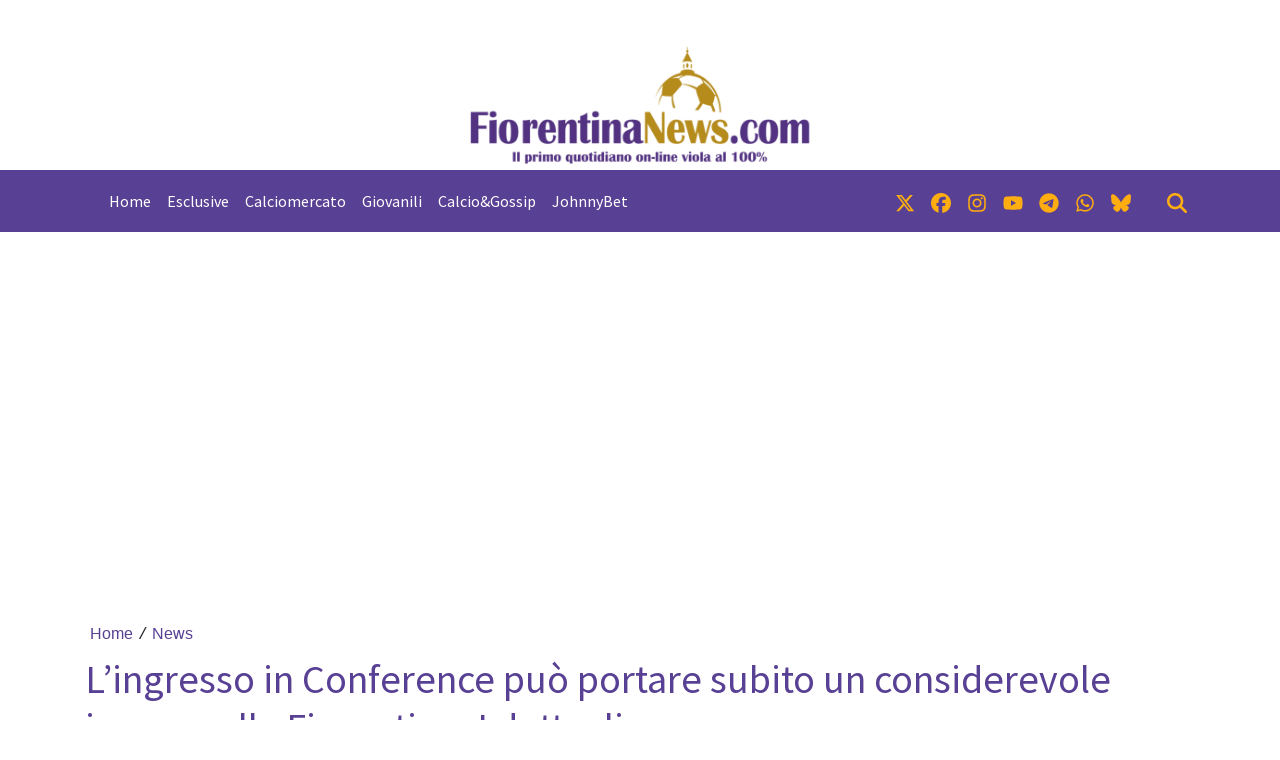

--- FILE ---
content_type: text/html; charset=UTF-8
request_url: https://www.fiorentinanews.com/news/382088416774/l-ingresso-in-conference-puo-portare-subito-un-considerevole-incasso-alla-fiorentina-i-dettagli
body_size: 21513
content:
<!DOCTYPE html>
<html lang="it">
<!--
    _______________  ____    _________
    __  ___/__  /_ \/ /_ |  / /___  _/
    _____ \__  / __  /__ | / / __  /
    ____/ /_  /___  / __ |/ / __/ /
    /____/ /_____/_/  _____/  /___/
--><head>
<meta http-equiv="Content-Type" content="text/html;charset=UTF-8">
<style>
.gmp-container-ads{min-height: 280px;}
@media only screen and (max-width:970px) {
	#rtbuzz_bottommobile_18807,
	#rtbuzz_topmobile_17423 {
		min-height: 280px;
		margin:30px auto;
	}
	#rtbuzz_middlemobile_17421 {
		min-height: 600px;
		margin:30px auto;
	}
	#gmp-middlemobile{
		position:sticky;
		top:100px;
	}
	#rtbuzz_BTF1_18809,
	#rtbuzz_BTF2_18811,
	#rtbuzz_BTF3_18813{
		min-height: 280px;
	}
	#gmpSkinMobileSpacer{
        min-height:100px
    }
}

@media only screen and (min-width:971px) {
	#rtbuzz_masthead_17417 {
		min-height: 250px;
	}
	#rtbuzz_leaderboard_19170{
		min-height: 90px;
	}
	#gmp-insideposttop {
		min-height: 280px;
	}
	#rtbuzz_bottomright_17415,
	#rtbuzz_middleright_17419,
	#rtbuzz_topright_17411 {
		min-height: 280px
	}
}
</style>
<meta charset="utf-8">
<meta name="viewport" content="width=device-width, initial-scale=1, shrink-to-fit=no">
<meta name="description" content="Quanto vale per la Fiorentina l’accesso alla fase a gironi di Conference League? Il portale Calcio&amp;Finanza ha stimato i ricavi...">
<meta name="robots" content="max-image-preview:large">
<link rel="icon" type="image/png" href="https://slyvi-tstorage.slyvi.it/tli_1252706465537_b1ee4aec052b0e2594400e1fd38eedd1be29b61b_1719837180778651.png">
<title>L’ingresso in Conference può portare subito un considerevole incasso alla Fiorentina. I dettagli</title>
<link rel="preconnect" href="https://fonts.googleapis.com">
<link rel="preconnect" href="https://fonts.gstatic.com" crossorigin>
<link rel="preconnect" href="https://cdnjs.cloudflare.com">
<link rel="dns-prefetch" href="//fonts.googleapis.com">
<link rel="dns-prefetch" href="//fonts.gstatic.com">
<link rel="dns-prefetch" href="//cdnjs.cloudflare.com">
<link href="https://fonts.googleapis.com/css?family=Lora:400,400i,700,700i%7CSource+Sans+Pro:400,500,600&amp;display=swap" rel="stylesheet">
<!-- Bootstrap core CSS --><link rel="stylesheet" href="https://cdnjs.cloudflare.com/ajax/libs/twitter-bootstrap/4.3.1/css/bootstrap.min.css">
<!-- Custom styles for this template --><link href="/css/main.css" rel="stylesheet">
<link href="/css/widgets.css" rel="stylesheet">
<!-- --><!-- CTI:single-news --><script>window.slyvi_cti = 'single-news'</script><meta property="fb:app_id" content="232846060162720">
<meta property="og:title" content="L’ingresso in Conference può portare subito un considerevole incasso alla Fiorentina. I dettagli">
<meta property="og:description" content="Quanto vale per la Fiorentina l’accesso alla fase a gironi di Conference League? Il portale Calcio&amp;Finanza ha stimato i ricavi...">
<meta property="og:type" content="article">
<meta property="og:url" content="https://www.fiorentinanews.com/news/382088416774/l-ingresso-in-conference-puo-portare-subito-un-considerevole-incasso-alla-fiorentina-i-dettagli">
<meta property="og:image" content="https://slyvi-hosting.slyvi.it/teampages/1252706465537/images/imported/wp-content/uploads/2022/05/conference-league-fiorentina.jpg">
<meta property="og:site_name" content="Fiorentinanews">
<meta property="twitter:card" content="summary_large_image">
<meta property="twitter:title" content="L’ingresso in Conference può portare subito un considerevole incasso alla Fiorentina. I dettagli">
<meta property="twitter:description" content="Quanto vale per la Fiorentina l’accesso alla fase a gironi di Conference League? Il portale Calcio&amp;Finanza ha stimato i ricavi...">
<meta property="twitter:image" content="https://slyvi-hosting.slyvi.it/teampages/1252706465537/images/imported/wp-content/uploads/2022/05/conference-league-fiorentina.jpg">
<link rel="alternate" type="application/rss+xml" href="https://www.fiorentinanews.com/feed?gn">
<link rel="canonical" href="https://www.fiorentinanews.com/news/382088416774/l-ingresso-in-conference-puo-portare-subito-un-considerevole-incasso-alla-fiorentina-i-dettagli">
<!-- Global site tag (gtag.js) - Google Analytics --><script async src="https://www.googletagmanager.com/gtag/js?id=G-YR9R1XBXV9"></script><script>
											window.dataLayer = window.dataLayer || [];
											function gtag(){dataLayer.push(arguments);}
											gtag('js', new Date());

											gtag('config', 'G-YR9R1XBXV9');
										</script><!-- End Google Analytics --><style type="text/css">
											#navlnk {
												position:fixed !important; position:absolute;
												right:3px;top:3px;top: expression(3+(a=document.body.scrollTop)+'px');
												padding:4px 7px 4px 20px;background:#111 url(images/minicons/n/tp_dashboard.png) 4px center no-repeat;color:#fff;font-size:11px;cursor:pointer;-moz-border-radius:3px;-webkit-border-radius:3px;border-radius:3px
											}
											// CKEditor font size related style
											.text-tiny { font-size: 0.7em; }
											.text-small { font-size: 0.85em; }
											.text-big { font-size: 1.4em; }
											.text-huge { font-size: 1.8em; }
										</style>
<script type="text/javascript">
											var lng = 'it';
											var SH = 'www.slyvi.com';
											var tp_info = {"name":"Fiorentinanews","logo":"https:\/\/slyvi-tlogos.s3.amazonaws.com\/r55653056712_tl1252706465537_171208627413_1719834795195875.png","fllw":1};
											
											
										</script><style type="text/css">footer a {
    color: #ffffff;
}

h1, h2, h3, h4, h5, h6,
h1.title-fonted, h2.title-fonted, h3.title-fonted, h4.title-fonted, h5.title-fonted, h6.title-fonted,
h1 a, h2 a, h3 a, h4 a, h5 a, h6 a,
h1.title-fonted a, h2.title-fonted a, h3.title-fonted a, h4.title-fonted a, h5.title-fonted a, h6.title-fonted a,
.slywdg-box .media-heading a {
    color: #584094;
    /*text-align: justify;*/
}

body > .container {
    background: #ffffff;
}

.slyvi_tag-media a {
    color: #27af60 !important;
}
.slyvi_tag-calciomercato a {
    color: blue !important;
}
.slyvi_tag-esclusive a {
    color: red !important;
}

.news-body-inner,
.news-body {
    /*text-align: justify;*/
}

.slyvi-news-embed-wrapper a {
    color: #584094 !important;
    font-weight: 500;
}

@media screen and (min-width: 700px) {
    .slyvi-news-embed-wrapper {
        display: flex;
        margin: 30px 0;
        border: 2px solid #ededed;
        border-radius: 5px;
        padding: 10px;
        background: #f5f5f5;
    }
    .slyvi-news-embed-wrapper > div {
        padding: 0 0 0 20px !important;
    }
    .slyvi-news-embed-wrapper > a img {
        border-radius: 5px !important;
    }

    .home-numbered > .col-md-6:nth-of-type(1) {
        max-width: 62%;
        flex: 0 0 62%;
    }
    .home-numbered > .col-md-6:nth-of-type(2) {
        display: block;
        max-width: 38%;
        flex: 0 0 38%;
    }
    .home-numbered > .col-md-6:nth-of-type(2) .row {
        display: block;
    }
    .home-numbered > .col-md-6:nth-of-type(2) .row .col-md-6 {
        max-width: 100%;
    }
}

.home-numbered > .col-md-6:nth-of-type(2) .row:nth-of-type(2) {
    display: none !important;
}


#comments-bar {
    background-color: #584094;
}
#comments-bar a,
#comments-bar span {
    color: #ffffff !important;
}

.slyvi-samp .bottom-bar a.btn {
    background-color: #584094;
    color: #ffffff;
    border-color: #584094;
}
.slyvi-samp .bottom-bar a.btn img {
    filter: invert(1);
}

.slyvi-samp .news-body figure {
    margin-left: 0 !important;
    margin-right: 0 !important;
    width: 100%;
}
.slyvi-samp .news-body figure figcaption {
    font-size: 14px;
    text-align: center;
}

/*
header nav {
    background-color: #ffffff !important;
    border-bottom: 5px solid #584094;
}
.slyvi-samp header nav {
    padding: 0;
}
*/

header nav img {
    border-radius: 8px;
    width: auto;
}

h1.slyvi-the-single-news-title,
.news-body {
    color: #584094;
}

h1.single-news-title
{
    font-size: 40px;
}

.author,
time,
.feed-item-wrapper p.small {
    color: #412f6f !important;
}

.search-bar {
    background-color: #9A8CBE;
}


.slyvi_tag-altri-sport a {
    color: #bc6c25 !important;
}
.slyvi_tag-esclusiva a {
    color: #2980B9 !important;
}
.slyvi_tag-media a {
    color: #27AF60 !important;
}
.slyvi_tag-calcio-gossip a {
    color: #510e01 !important;
}
.slyvi_tag-redazionale a {
    color: #ff0000 !important;
}

.thumbz {
    background-position: center 30% !important;
}

.home-numbered .paragraph-fonted,
.is-homepage .feed-item-wrapper:not(.item-is-post) .paragraph-fonted {
    display: none !important;
}

.navbar-brand {
    padding-top: 0;
    padding-bottom: 0;
}
.navbar-brand img {
    padding: 0;
    height: 70px;
}

.arrow-menu {
    color: #ffffff !important;
}

.related-news a {
    font-size: 18px !important;
}
.related-news li::marker {
    color: #584094 !important;
}
.is-homepage .related-news a {
    font-size: 13px !important;
}

.is-homepage main .related-news {
    display: none;
}

.post-wrapper p {
    font-size: 16px;
}

header + div.slyvi-ads-inserter-ad-unit {
    opacity: 10 !important;
    text-align: center;
    height: 330px;
    padding-top: 45px;
}</style>
<!-- Matomo --><script type="text/javascript">
					var _paq = window._paq || [];
					_paq.push(["trackPageView"]);
					_paq.push(["enableLinkTracking"]);

					(function() {
						var u="https://stats6.slyvi.it/";
						_paq.push(["setTrackerUrl", u+"matomo.php"]);
						_paq.push(["setSiteId", "1252706465537"]);

						

						var d=document, g=d.createElement("script"), s=d.getElementsByTagName("script")[0];
						g.type="text/javascript"; g.async=true; g.defer=true; g.src=u+"matomo.js"; s.parentNode.insertBefore(g,s);
					})();
				</script><!-- End Matomo Code --><script>if(typeof gtag !== 'undefined') gtag('event', '4791237e3f730987f7e26c45c6cad662', {'event_category': 'e7126ec57211829b32ae9e9290d4a376', 'value': 222351474888});if(typeof _paq !== 'undefined') _paq.push(['trackEvent', 'e7126ec57211829b32ae9e9290d4a376', 222351474888]);</script><script defer event-author_id="222351474888" data-domain="fiorentinanews.com" src="https://stats5.slyvi.it/js/script.pageview-props.js"></script><script>(function(w,d, s, id) {if(typeof(w.webpushr)!=='undefined') return;w.webpushr=w.webpushr||function(){(w.webpushr.q=w.webpushr.q||[]).push(arguments)};var js, fjs = d.getElementsByTagName(s)[0];js = d.createElement(s); js.id = id;js.async=1;js.src = 'https://cdn.webpushr.com/app.min.js';fjs.parentNode.appendChild(js);}(window,document, 'script', 'webpushr-jssdk'));webpushr('setup',{'key':'BLbqFoEIFpspnm61lwKI7OzFJtW2jsbdGG2RXXLn1b5Fi9Yt0DurvReUJtyzqCGDR6LyYBFVirjgtzOLQXC8cFU' });</script><script type="application/ld+json">{"@context":"https:\/\/schema.org","@type":"BreadcrumbList","itemListElement":[{"@type":"ListItem","position":1,"item":{"@type":"WebSite","@id":"https:\/\/www.fiorentinanews.com","name":"Home"}},[{"@type":"ListItem","position":2,"item":{"@type":"WebPage","@id":"https:\/\/www.fiorentinanews.com\/news\/categories\/72091411977\/news","name":"News"}}],[{"@type":"ListItem","position":3,"item":{"@type":"WebPage","@id":"https:\/\/www.fiorentinanews.com\/news\/382088416774\/l-ingresso-in-conference-puo-portare-subito-un-considerevole-incasso-alla-fiorentina-i-dettagli","name":"L&rsquo;ingresso in Conference pu&ograve; portare subito un considerevole incasso alla Fiorentina. I dettagli"}}]]}</script><script type="application/ld+json">{"@context":"https:\/\/schema.org","@type":"NewsArticle","mainEntityOfPage":{"@type":"WebPage","@id":"https:\/\/www.fiorentinanews.com\/news\/382088416774\/l-ingresso-in-conference-puo-portare-subito-un-considerevole-incasso-alla-fiorentina-i-dettagli"},"headline":"L&rsquo;ingresso in Conference pu&ograve; portare subito un considerevole incasso alla Fiorentina. I dettagli","image":"https:\/\/slyvi-hosting.s3.amazonaws.com\/teampages\/1252706465537\/images\/imported\/wp-content\/uploads\/2022\/05\/conference-league-fiorentina.jpg","thumbnailUrl":"https:\/\/slyvi-hosting.s3.amazonaws.com\/teampages\/1252706465537\/images\/imported\/wp-content\/uploads\/2022\/05\/conference-league-fiorentina.jpg","datePublished":"2023-08-24T13:44:00+02:00","dateModified":null,"publisher":{"@type":"Organization","name":"Fiorentinanews","logo":{"@type":"ImageObject","url":"https:\/\/slyvi-tlogos.s3.amazonaws.com\/r55653056712_tl1252706465537_171208627413_1719834795195875.png"}},"isPartOf":{"@type":"CollectionPage","name":"News","url":"https:\/\/www.fiorentinanews.com\/news\/categories\/72091411977\/news"},"author":{"@type":"Person","name":"Redazione","url":"https:\/\/www.fiorentinanews.com\/author\/222351474888\/redazione"}}</script><script type="text/javascript">
    (function(c,l,a,r,i,t,y){
        c[a]=c[a]||function(){(c[a].q=c[a].q||[]).push(arguments)};
        t=l.createElement(r);t.async=1;t.src="https://www.clarity.ms/tag/"+i;
        y=l.getElementsByTagName(r)[0];y.parentNode.insertBefore(t,y);
    })(window, document, "clarity", "script", "tfom6pyzlf");
</script><script src="//adv.rtbuzz.net/w2850.js" async></script><script>window.RTBuzz=window.RTBuzz||{},window.RTBuzz.cmd=window.RTBuzz.cmd||[];</script><script data-ad-client="ca-pub-4448308114640987" async src="https://pagead2.googlesyndication.com/pagead/js/adsbygoogle.js"></script><script async type="text/javascript" src="//clickiocmp.com/t/consent_234660.js"></script>
</head>
<body class="is-single-news single-news-382088416774 via-new-et slyvi-ads-inserter">
<p>
​​<script type="text/javascript">!function(){var M=document.createElement("div");M.className="azerion_privacy_privacy",M.style.position="fixed",M.style.padding="0",M.style.zIndex="9999",M.style.background="#f7f7f7",M.style.bottom="70px",M.style.left="0",M.style.boxSizing="border-box",M.style.fontFamily="Helvetica Neue,arial,sans-serif",M.style.fontWeight="400",M.style.fontSize="14px",M.style.lineHeight="14px",M.style["border-top-left-radius"]="3px",M.style["border-top-right-radius"]="3px",M.style["border-bottom-right-radius"]="3px",M.style["-webkit-border-top-left-radius"]="3px",M.style["-webkit-border-top-right-radius"]="3px",M.style["-webkit-border-bottom-right-radius"]="3px",M.style["-moz-border-radius-topleft"]="3px",M.style["-moz-border-radius-topright"]="3px",M.style["-moz-border-radius-bottomright"]="3px",M.style["writing-mode"]="tb-rl";var t=document.createElement("a");t.className="azerion_privacy_privacybutton",t.href="javascript:void(0)",t.onclick=function(){return void 0!==window.__lxG__consent__&&null!==window.__lxG__consent__.getState()&&window.__lxG__consent__.showConsent(),!1},t.style.padding="5px",t.style.display="block",t.style.textDecoration="none",t.style.color="#888",t.style.cursor="pointer",t.style.boxSizing="border-box",t.style.backgroundColor="transparent",M.appendChild(t);var w=document.createElement("img");w.className="azerion_privacy_privacyimg",w.src="[data-uri]",w.style.width="14px",w.style.height="14px",w.style.borderStyle="none",w.style.boxSizing="border-box",t.appendChild(w),t.innerHTML+="Privacy";var D=0;window.onscroll=function(){0==D&&(D++,document.body.appendChild(M))}}();</script></p>
<div class="slyvi-ads-inserter-ad-unit" style=""><div id="gmpSkinMobileSpacer"></div></div>
		

		<header><meta http-equiv="Content-Type" content="text/html;charset=UTF-8">
<div class="d-none d-md-block" style="background-color: #FFFFFF">
		<div class="container">
			<a href="/">
				<img class="d-block mx-auto w-100" style="cursor: pointer;" src="https://slyvi-tstorage.slyvi.it/tli_1252706465537_812b7a446e83da8dfe024df7b760512d74eedbef_1719836043160123.png" alt="header logo"></a>
		</div>
	</div>
	
	
	<!-- Fixed navbar -->
	<nav class="navbar navbar-expand-md navbar-dark bg-dark fonted"><div class="container">
			<a class="navbar-brand" href="/">
																			<img class="header-logo d-block d-sm-none" alt="header logo" src="https://slyvi-tstorage.slyvi.it/tli_1252706465537_47fc36b54c397cf8a0dc20d524f2eb102f1f305c_1719835541522352.png"></a>
			<button class="navbar-toggler" type="button" data-toggle="collapse" data-target="#navbarCollapse" aria-controls="navbarCollapse" aria-expanded="false" aria-label="Toggle navigation">
								<span class="arrow-menu">
					<span class="arrow">↓</span> 
					<span class="menu-string">Menu</span>
				</span>
			</button>
			<div class="collapse navbar-collapse mw-100" id="navbarCollapse">
				<ul class="main-nav navbar-nav mr-auto">
<li class="nav-item ">
						<a class="nav-link position-relative" href="/">
							Home
													</a>
										</li>
									<li class="nav-item ">
						<a class="nav-link position-relative" href="/news/category/346969318921">
							Esclusive
													</a>
										</li>
									<li class="nav-item ">
						<a class="nav-link position-relative" href="/news/category/175170627081">
							Calciomercato
													</a>
										</li>
									<li class="nav-item ">
						<a class="nav-link position-relative" href="/news/category/484408272393">
							Giovanili
													</a>
										</li>
									<li class="nav-item ">
						<a class="nav-link position-relative" href="/news/category/209530365449">
							Calcio&amp;Gossip
													</a>
										</li>
									<li class="nav-item ">
						<a class="nav-link position-relative" href="https://it-it.johnnybet.com/">
							JohnnyBet
													</a>
										</li>
								</ul>
<ul class="navbar-nav social-icons-ul">
<li class="nav-item">
						<a class="nav-link" aria-label="link x" href="https://www.x.com/Fiorentinanews" target="_blank"><svg aria-hidden="true" xmlns="http://www.w3.org/2000/svg" viewbox="0 0 512 512" width="20px" height="20px" fill="currentColor" stroke="currentColor"><path d="M389.2 48h70.6L305.6 224.2 487 464H345L233.7 318.6 106.5 464H35.8L200.7 275.5 26.8 48H172.4L272.9 180.9 389.2 48zM364.4 421.8h39.1L151.1 88h-42L364.4 421.8z"></path></svg></a>
					</li>
													<li class="nav-item">
						<a class="nav-link" aria-label="link facebook" href="https://www.facebook.com/Fiorentinanewscom" target="_blank"><svg aria-hidden="true" xmlns="http://www.w3.org/2000/svg" viewbox="0 0 512 512" width="20px" height="20px" fill="currentColor" stroke="currentColor"><path d="M512 256C512 114.6 397.4 0 256 0S0 114.6 0 256C0 376 82.7 476.8 194.2 504.5V334.2H141.4V256h52.8V222.3c0-87.1 39.4-127.5 125-127.5c16.2 0 44.2 3.2 55.7 6.4V172c-6-.6-16.5-1-29.6-1c-42 0-58.2 15.9-58.2 57.2V256h83.6l-14.4 78.2H287V510.1C413.8 494.8 512 386.9 512 256h0z"></path></svg></a>
					</li>
													<li class="nav-item">
						<a class="nav-link" aria-label="link instagram" href="https://www.instagram.com/fiorentinanewscom" target="_blank"><svg aria-hidden="true" xmlns="http://www.w3.org/2000/svg" viewbox="0 0 448 512" width="20px" height="20px" fill="currentColor" stroke="currentColor"><path d="M224.1 141c-63.6 0-114.9 51.3-114.9 114.9s51.3 114.9 114.9 114.9S339 319.5 339 255.9 287.7 141 224.1 141zm0 189.6c-41.1 0-74.7-33.5-74.7-74.7s33.5-74.7 74.7-74.7 74.7 33.5 74.7 74.7-33.6 74.7-74.7 74.7zm146.4-194.3c0 14.9-12 26.8-26.8 26.8-14.9 0-26.8-12-26.8-26.8s12-26.8 26.8-26.8 26.8 12 26.8 26.8zm76.1 27.2c-1.7-35.9-9.9-67.7-36.2-93.9-26.2-26.2-58-34.4-93.9-36.2-37-2.1-147.9-2.1-184.9 0-35.8 1.7-67.6 9.9-93.9 36.1s-34.4 58-36.2 93.9c-2.1 37-2.1 147.9 0 184.9 1.7 35.9 9.9 67.7 36.2 93.9s58 34.4 93.9 36.2c37 2.1 147.9 2.1 184.9 0 35.9-1.7 67.7-9.9 93.9-36.2 26.2-26.2 34.4-58 36.2-93.9 2.1-37 2.1-147.8 0-184.8zM398.8 388c-7.8 19.6-22.9 34.7-42.6 42.6-29.5 11.7-99.5 9-132.1 9s-102.7 2.6-132.1-9c-19.6-7.8-34.7-22.9-42.6-42.6-11.7-29.5-9-99.5-9-132.1s-2.6-102.7 9-132.1c7.8-19.6 22.9-34.7 42.6-42.6 29.5-11.7 99.5-9 132.1-9s102.7-2.6 132.1 9c19.6 7.8 34.7 22.9 42.6 42.6 11.7 29.5 9 99.5 9 132.1s2.7 102.7-9 132.1z"></path></svg></a>
					</li>
																	<li class="nav-item">
						<a class="nav-link" aria-label="link youtube" href="https://www.youtube.com/@Fiorentinanewscom" target="_blank"><svg aria-hidden="true" xmlns="http://www.w3.org/2000/svg" viewbox="0 0 576 512" width="20px" height="20px" fill="currentColor" stroke="currentColor"><path d="M549.655 124.083c-6.281-23.65-24.787-42.276-48.284-48.597C458.781 64 288 64 288 64S117.22 64 74.629 75.486c-23.497 6.322-42.003 24.947-48.284 48.597-11.412 42.867-11.412 132.305-11.412 132.305s0 89.438 11.412 132.305c6.281 23.65 24.787 41.5 48.284 47.821C117.22 448 288 448 288 448s170.78 0 213.371-11.486c23.497-6.321 42.003-24.171 48.284-47.821 11.412-42.867 11.412-132.305 11.412-132.305s0-89.438-11.412-132.305zm-317.51 213.508V175.185l142.739 81.205-142.739 81.201z"></path></svg></a>
					</li>
													<li class="nav-item">
						<a class="nav-link" aria-label="link telegram" href="https://t.me/fiorentinanewscom" target="_blank"><svg aria-hidden="true" xmlns="http://www.w3.org/2000/svg" viewbox="0 0 496 512" width="20px" height="20px" fill="currentColor" stroke="currentColor"><path d="M248,8C111.033,8,0,119.033,0,256S111.033,504,248,504,496,392.967,496,256,384.967,8,248,8ZM362.952,176.66c-3.732,39.215-19.881,134.378-28.1,178.3-3.476,18.584-10.322,24.816-16.948,25.425-14.4,1.326-25.338-9.517-39.287-18.661-21.827-14.308-34.158-23.215-55.346-37.177-24.485-16.135-8.612-25,5.342-39.5,3.652-3.793,67.107-61.51,68.335-66.746.153-.655.3-3.1-1.154-4.384s-3.59-.849-5.135-.5q-3.283.746-104.608,69.142-14.845,10.194-26.894,9.934c-8.855-.191-25.888-5.006-38.551-9.123-15.531-5.048-27.875-7.717-26.8-16.291q.84-6.7,18.45-13.7,108.446-47.248,144.628-62.3c68.872-28.647,83.183-33.623,92.511-33.789,2.052-.034,6.639.474,9.61,2.885a10.452,10.452,0,0,1,3.53,6.716A43.765,43.765,0,0,1,362.952,176.66Z"></path></svg></a>
					</li>
													<li class="nav-item">
						<a class="nav-link" aria-label="link whatsapp" href="https://whatsapp.com/channel/0029VajH2yYA2pL3n2DUF520" target="_blank"><svg aria-hidden="true" xmlns="http://www.w3.org/2000/svg" viewbox="0 0 448 512" width="20px" height="20px" fill="currentColor" stroke="currentColor"><path d="M380.9 97.1C339 55.1 283.2 32 223.9 32c-122.4 0-222 99.6-222 222 0 39.1 10.2 77.3 29.6 111L0 480l117.7-30.9c32.4 17.7 68.9 27 106.1 27h.1c122.3 0 224.1-99.6 224.1-222 0-59.3-25.2-115-67.1-157zm-157 341.6c-33.2 0-65.7-8.9-94-25.7l-6.7-4-69.8 18.3L72 359.2l-4.4-7c-18.5-29.4-28.2-63.3-28.2-98.2 0-101.7 82.8-184.5 184.6-184.5 49.3 0 95.6 19.2 130.4 54.1 34.8 34.9 56.2 81.2 56.1 130.5 0 101.8-84.9 184.6-186.6 184.6zm101.2-138.2c-5.5-2.8-32.8-16.2-37.9-18-5.1-1.9-8.8-2.8-12.5 2.8-3.7 5.6-14.3 18-17.6 21.8-3.2 3.7-6.5 4.2-12 1.4-32.6-16.3-54-29.1-75.5-66-5.7-9.8 5.7-9.1 16.3-30.3 1.8-3.7.9-6.9-.5-9.7-1.4-2.8-12.5-30.1-17.1-41.2-4.5-10.8-9.1-9.3-12.5-9.5-3.2-.2-6.9-.2-10.6-.2-3.7 0-9.7 1.4-14.8 6.9-5.1 5.6-19.4 19-19.4 46.3 0 27.3 19.9 53.7 22.6 57.4 2.8 3.7 39.1 59.7 94.8 83.8 35.2 15.2 49 16.5 66.6 13.9 10.7-1.6 32.8-13.4 37.4-26.4 4.6-13 4.6-24.1 3.2-26.4-1.3-2.5-5-3.9-10.5-6.6z"></path></svg></a>
					</li>
																																	<li class="nav-item">
						<a class="nav-link" aria-label="link threads" href="https://bsky.app/profile/fiorentinanews.bsky.social" target="_blank"><svg aria-hidden="true" xmlns="http://www.w3.org/2000/svg" viewbox="0 0 512 512" width="20px" height="20px" fill="currentColor" stroke="currentColor"><path d="M111.8 62.2C170.2 105.9 233 194.7 256 242.4c23-47.6 85.8-136.4 144.2-180.2c42.1-31.6 110.3-56 110.3 21.8c0 15.5-8.9 130.5-14.1 149.2C478.2 298 412 314.6 353.1 304.5c102.9 17.5 129.1 75.5 72.5 133.5c-107.4 110.2-154.3-27.6-166.3-62.9l0 0c-1.7-4.9-2.6-7.8-3.3-7.8s-1.6 3-3.3 7.8l0 0c-12 35.3-59 173.1-166.3 62.9c-56.5-58-30.4-116 72.5-133.5C100 314.6 33.8 298 15.7 233.1C10.4 214.4 1.5 99.4 1.5 83.9c0-77.8 68.2-53.4 110.3-21.8z"></path></svg></a>
					</li>
													<li class="nav-item m-l-md">
						<a id="search-toggler" class="nav-link" aria-label="search" href="#"><svg aria-hidden="true" xmlns="http://www.w3.org/2000/svg" viewbox="0 0 512 512" width="20px" height="20px" fill="currentColor" stroke="currentColor"><path d="M416 208c0 45.9-14.9 88.3-40 122.7L502.6 457.4c12.5 12.5 12.5 32.8 0 45.3s-32.8 12.5-45.3 0L330.7 376c-34.4 25.2-76.8 40-122.7 40C93.1 416 0 322.9 0 208S93.1 0 208 0S416 93.1 416 208zM208 352a144 144 0 1 0 0-288 144 144 0 1 0 0 288z"></path></svg></a>
					</li>
				</ul>
</div>
		</div>
	</nav><div class="search-bar-wrapper">
		<div class="search-bar">
			<form action="/search" method="GET">
				<div class="container">
					<input type="text" name="q" class="form-control" placeholder="Cerca..."><button class="btn btn-success">Cerca</button>
				</div>
			</form>
		</div>
	</div>
</header><div class="slyvi-ads-inserter-ad-unit" style="text-align: center; /*display: flex; justify-content: center;*/"><div id="rtbuzz_masthead_17417" style="margin-top:30px;"></div>
<p><script> window.RTBuzz.cmd.push("masthead_17417");</script></p>
</div>
<script>
	// Toggle menu mobile
	const toggler = document.querySelector('.navbar-toggler');
	const target = document.querySelector('#navbarCollapse');

	toggler.addEventListener('click', e => {
		e.preventDefault();
		target.classList.toggle('show');

		const expanded = target.classList.contains('show');
		toggler.setAttribute('aria-expanded', expanded);
	});

	// Espandi sotto-menu
	document.querySelectorAll('.main-nav .subnav-expander').forEach(expander => {
		expander.addEventListener('click', ev => {
			ev.preventDefault();

			let navItem = expander.closest('li.nav-item');
			if (navItem) {
				navItem.classList.add('expanded');
				let subUl = navItem.querySelector('ul');
				if (subUl) subUl.style.display = 'block';
			}
		});
	});

	// Comprimi sotto-menu
	document.querySelectorAll('.main-nav .subnav-shrinker').forEach(shrinker => {
		shrinker.addEventListener('click', ev => {
			ev.preventDefault();

			let navItem = shrinker.closest('li.nav-item');
			if (navItem) {
				navItem.classList.remove('expanded');
				let subUl = navItem.querySelector('ul');
				if (subUl) {
					subUl.style.display = 'none';
					subUl.querySelectorAll('li.nav-item.expanded').forEach(child => {
						child.classList.remove('expanded');
					});
				}
			}
		});
	});
	</script><!-- Live --><div class="container text-center masthead-box">
			
		</div>

		
				
		<div class="main-container container single-news">
		<article><div class="page-header">
				<!--
				<h1 class="title-fonted single-news-title">L&rsquo;ingresso in Conference pu&ograve; portare subito un considerevole incasso alla Fiorentina. I dettagli</h1>
				<p class="paragraph-titled"></p>
				-->
					<div>
				<div class="breadcrumbs-block">
			<div class="breadcrumbs-block">
	<ul class="breadcrumbs mt-0 mb-2">
<li class="bc-item">
			<a href="/">Home</a>
		</li>
				<li class="bc-item">
			<span class="text-monospace">/</span>
						<a href="https://www.fiorentinanews.com/news/categories/72091411977/news">News</a>
					</li>
			</ul>
</div>
		</div>
				<h1 class="title-fonted single-news-title slyvi-the-single-news-title">L’ingresso in Conference può portare subito un considerevole incasso alla Fiorentina. I dettagli</h1>
				<p class="paragraph-titled lead slyvi-the-single-news-subtitle"></p>
		<div class="meta paragraph-fonted m-t-md m-b-md">
									<!--Scritto da --> <span class="author-name ml-1"><a href="https://www.fiorentinanews.com/author/222351474888/redazione">Redazione</a></span> <span class="code">/</span>
						<time>24 August 2023, 13:44</time>
</div>
			</div>
	<div>
			<div class="m-t-md m-b-md outside-sb">
			<div class="social-sharers" style="padding: 5px 0; overflow: hidden;">
<div class="twitter-sharer" style="float: left; margin: 0 8px 8px 0;">
							<div data-sharer="twitter" data-url="https://www.fiorentinanews.com/news/382088416774/l-ingresso-in-conference-puo-portare-subito-un-considerevole-incasso-alla-fiorentina-i-dettagli" style="background-image: url('[data-uri]');
			background-color: #00acee; background-repeat: no-repeat; background-position: 5px center; background-size: 19px;
			display:inline-block; border-radius:3px; line-height:1; cursor: pointer;
			font-size: 80%; font-weight: 700; padding: 8px 10px 8px 25px; color: #ffffff; border: none;">Twitter</div>
						</div>
<div class="facebook-sharer" style="float: left; margin: 0 8px 8px 0;">
							<div data-sharer="facebook" data-url="https://www.fiorentinanews.com/news/382088416774/l-ingresso-in-conference-puo-portare-subito-un-considerevole-incasso-alla-fiorentina-i-dettagli" style="background-image:  url('[data-uri]');
			background-color: #4267B2; background-repeat: no-repeat; background-position: 6px center; background-size: 16px;
			display:inline-block; border-radius:3px; line-height:1; cursor: pointer;
			font-size: 80%; font-weight: 700; padding: 8px 10px 8px 26px; color: #ffffff; border: none;">Facebook</div>
						</div>
<div class="whatsapp-sharer" style="float: left; margin: 0 8px 8px 0;">
							<div data-sharer="whatsapp" data-url="https://www.fiorentinanews.com/news/382088416774/l-ingresso-in-conference-puo-portare-subito-un-considerevole-incasso-alla-fiorentina-i-dettagli" style="
			background-image: url([data-uri]);
			background-color: #42aa42; background-repeat: no-repeat; background-position: 5px center; background-size: 18px;
			display:inline-block; border-radius:3px; line-height:1; cursor: pointer;
			font-size: 80%; font-weight: 700; padding: 8px 10px 8px 25px; color: #ffffff; border: none;">Whatsapp</div>
						</div>
<div class="telegram-sharer" style="float: left; margin: 0 8px 8px 0;">
							<div data-sharer="telegram" data-url="https://www.fiorentinanews.com/news/382088416774/l-ingresso-in-conference-puo-portare-subito-un-considerevole-incasso-alla-fiorentina-i-dettagli" style="
			background-image:  url('[data-uri]');
			background-color: #229ED9; background-repeat: no-repeat; background-position: 4px center; background-size: 18px;
			display:inline-block; border-radius:3px; line-height:1; cursor: pointer;
			font-size: 80%; font-weight: 700; padding: 8px 10px 8px 25px; color: #ffffff; border: none;">Telegram</div>
						</div>
<div class="email-sharer" style="float: left; margin: 0 8px 8px 0;">
							<div data-sharer="email" data-url="https://www.fiorentinanews.com/news/382088416774/l-ingresso-in-conference-puo-portare-subito-un-considerevole-incasso-alla-fiorentina-i-dettagli" style="
			background-image: url('[data-uri]');
			background-color: #7f8c8d; background-repeat: no-repeat; background-position: 6px center; background-size: 22px;
			display:inline-block; border-radius:3px; line-height:1; cursor: pointer;
			font-size: 80%; font-weight: 700; padding: 8px 10px 8px 30px; color: #ffffff; border: none;">Email</div>
						</div>
</div>
		</div>

		</div>
			</div>
			<div class="clearfix"></div>
			<div class="row">
				<div class="col-md-8">
											<div class="news-image-label slyvi-the-single-news-cover">
							<img src="https://slyvi-hosting.slyvi.it/teampages/1252706465537/images/imported/wp-content/uploads/2022/05/conference-league-fiorentina.jpg" class="img-fit-w" alt="">
</div>
			
	<div class="slyvi-the-single-news-wrapper">

		<div class="slyvi-ads-inserter-ad-unit" style="text-align: center; /*display: flex; justify-content: center;*/"><!-- leaderboard_19170-->
<div id="rtbuzz_leaderboard_19170" style="margin-top:30px;"></div>
<script> window.RTBuzz.cmd.push("leaderboard_19170");</script>
</div>
<div class="slyvi-the-single-news-content">
			<div class="news-body paragraph-fonted mt-3 " style="">
				<div class="news-body-inner">
					

				
					<p>Quanto vale per la <strong>Fiorentina l’accesso alla fase a gironi di Conference League</strong>? Il portale <i>Calcio&amp;Finanza</i> ha stimato i ricavi minimi per prendere parte alla manifestazione. A cominciare dal bonus per la partecipazione,<strong> pari a 2,94 milioni di euro</strong>. Cifre ben distanti da quelle della <strong>Champions League</strong>. Al bonus per la partecipazione si aggiungono i ricavi da ranking storico, che per la <strong>Fiorentina </strong>ammonteranno a un<strong> </strong>minimo<strong> di 760mila euro </strong>circa.</p>
<div class="slyvi-ads-inserter-ad-unit" style="text-align: center; /*display: flex; justify-content: center;*/"><div id="rtbuzz_topmobile_17423"></div>
<script> window.RTBuzz.cmd.push("topmobile_17423");</script>
</div>
<p>Infine, è possibile stimare i ricavi per la prima quota di <strong>market pool</strong>, che dovrebbero ammontare<strong> almeno a 560mila euro</strong>. La seconda quota sarà nota solamente a fine competizione e dipenderà dal numero di partite giocate da ogni squadra. </p>
<div class="slyvi-ads-inserter-ad-unit" style="text-align: center; /*display: flex; justify-content: center;*/"><div id="rtbuzz_middlemobile_17421"></div>
<script> window.RTBuzz.cmd.push("middlemobile_17421");</script>
</div>
<p>Lungo l’arco della competizione si aggiungeranno inoltre i bonus per i risultati (500.000 euro per vittoria e 166.000 euro per ogni pareggio nella fase a gironi) e<strong> </strong>i bonus per il passaggio dei vari turni (da 300.000 euro per la qualificazione agli spareggi a 3 milioni di euro per arrivare alla finale).</p>
<p>
						<style type="text/css">
							.embed-comment-icon {
								display:inline-block;
								width:20px;
								height:20px;
								background-color:transparent;
								background-repeat:no-repeat;
								background-size:20px;
								background-position:center;
								transition:background .1s ease-in;
								position:relative;
								top:5px;
								background-image:url("data:image/svg+xml;charset=utf8,%3Csvg%20xmlns%3D%27http%3A%2F%2Fwww.w3.org%2F2000%2Fsvg%27%20viewBox%3D%270%200%2020%2020%27%3E%3Cpath%20d%3D%27M5%202h9q.82%200%201.41.59T16%204v7q0%20.82-.59%201.41T14%2013h-2l-5%205v-5H5q-.82%200-1.41-.59T3%2011V4q0-.82.59-1.41T5%202z%27%20fill%3D%27%2382878c%27%2F%3E%3C%2Fsvg%3E")
							}
							@media screen and (min-width: 481px) {
								.slyvi-news-embed-wrapper img {
									max-width: 250px;
								}
							}
						</style></p>
<div style="margin: 30px 0; border: 2px solid #f3f3f3; border-radius: 5px; line-height: 1.2;" class="slyvi-news-embed-wrapper">
							<a style="display: block;" target="_blank" href="https://www.fiorentinanews.com/news/467987762694/rapid-vienna-fiorentina-dove-seguire-la-partita-in-diretta-tv-e-c-e-anche-la-visione-in-chiaro">
								<img style="width: 100% !important; margin: 0px !important; border-radius: 5px 5px 0px 0;" src="https://slyvi-hosting.slyvi.it/teampages/1252706465537/images/imported/wp-content/uploads/2023/05/Conference-league-scaled.jpg" srcset="" sizes="(max-width: 400px) 400px, (max-width: 767px) 510px, (max-width: 991px) 330px, (max-width: 1199px) 450px, 540px"></a>
							<div style="padding: 20px;">
								<a style="display: block; color: #0b0f19;" target="_blank" href="https://www.fiorentinanews.com/news/467987762694/rapid-vienna-fiorentina-dove-seguire-la-partita-in-diretta-tv-e-c-e-anche-la-visione-in-chiaro">Rapid Vienna-Fiorentina: Dove seguire la partita in DIRETTA TV. E c'è anche la visione in chiaro</a>
								<div style="margin: 5px 0 0 0; font-size: 80%; color: #565973;">
									La sfida tra Rapid Vienna e Fiorentina che si giocherà questa sera con inizio alle ore 19, sarà trasmessa in diretta d...
								</div>
							</div>
						</div>

									</div>
				
			</div>
					</div>

				<div class="related-news-wrapper">
				</div>

		
	</div>
<div class="slyvi-ads-inserter-ad-unit" style="text-align: center; /*display: flex; justify-content: center;*/"><div id="rtbuzz_bottommobile_18807" style="margin-bottom:30px;"></div>
<script> window.RTBuzz.cmd.push("bottommobile_18807");</script>
</div>
<div data-gz-block="1bde2aee-2ada-48fa-ada8-a6e67ad4db5c"></div>
<div id="rtbuzz_native_10523"></div>
<script> window.RTBuzz.cmd.push("native_10523");</script> <!-- /.slyvi-the-single-news-wrapper -->

		<script>
					// ---
			function addScriptToHead(url, defer = true, async = true, charset = 'utf-8') {
				var script = document.createElement('script');
				script.defer = defer;
				script.async = async;
				script.src = url;
				script.charset = charset;
				document.head.appendChild(script);
			}

			if ($('.live-post-entry-embed-type-twitter').length)
				addScriptToHead('https://platform.twitter.com/widgets.js')
			if ($('.live-post-entry-embed-type-instagram').length)
				addScriptToHead('https://www.instagram.com/embed.js')
			if ($('.live-post-entry-embed-type-tiktok').length)
				addScriptToHead('https://www.tiktok.com/embed.js')
		</script><hr class="mt-5">
<a name="comments"></a>
		<div class="slyvi-ads-inserter-ad-unit" style="text-align: center; /*display: flex; justify-content: center;*/"><div id="rtbuzz_BTF1_18809"></div>
<script> window.RTBuzz.cmd.push("BTF1_18809");</script>
</div>
<div class="comments-wrapper mt-5">
			<div class="pst-block-head ohidden">
				<strong class="title-fonted mb-4 d-block text-big">💬 Commenti (1)</strong>
			</div>
				<iframe id="slyvi-comments-iframe" title="Commenti all'articolo" src="https://www.slyvi.com/iframes/tp_comments_ng.php?te=t&amp;f=https://www.fiorentinanews.com/news/382088416774/l-ingresso-in-conference-puo-portare-subito-un-considerevole-incasso-alla-fiorentina-i-dettagli" loading="lazy" height="500" scrolling="no" border="0" frameborder="0" allowtransparency="true" style="border:none; width:100%; min-height:500px;"></iframe>
			<div id="comments-bar" style="display:none;">
				<div class="sb" style="display:none">
					<div class="social-sharers" style="padding: 5px 0; overflow: hidden;">
<div class="twitter-sharer" style="float: left; margin: 0 8px 8px 0;">
							<div data-sharer="twitter" data-url="https://www.fiorentinanews.com/news/382088416774/l-ingresso-in-conference-puo-portare-subito-un-considerevole-incasso-alla-fiorentina-i-dettagli" style="background-image: url('[data-uri]');
			background-color: #00acee; background-repeat: no-repeat; background-position: 5px center; background-size: 19px;
			display:inline-block; border-radius:3px; line-height:1; cursor: pointer;
			font-size: 80%; font-weight: 700; padding: 8px 10px 8px 25px; color: #ffffff; border: none;">Twitter</div>
						</div>
<div class="facebook-sharer" style="float: left; margin: 0 8px 8px 0;">
							<div data-sharer="facebook" data-url="https://www.fiorentinanews.com/news/382088416774/l-ingresso-in-conference-puo-portare-subito-un-considerevole-incasso-alla-fiorentina-i-dettagli" style="background-image:  url('[data-uri]');
			background-color: #4267B2; background-repeat: no-repeat; background-position: 6px center; background-size: 16px;
			display:inline-block; border-radius:3px; line-height:1; cursor: pointer;
			font-size: 80%; font-weight: 700; padding: 8px 10px 8px 26px; color: #ffffff; border: none;">Facebook</div>
						</div>
<div class="whatsapp-sharer" style="float: left; margin: 0 8px 8px 0;">
							<div data-sharer="whatsapp" data-url="https://www.fiorentinanews.com/news/382088416774/l-ingresso-in-conference-puo-portare-subito-un-considerevole-incasso-alla-fiorentina-i-dettagli" style="
			background-image: url([data-uri]);
			background-color: #42aa42; background-repeat: no-repeat; background-position: 5px center; background-size: 18px;
			display:inline-block; border-radius:3px; line-height:1; cursor: pointer;
			font-size: 80%; font-weight: 700; padding: 8px 10px 8px 25px; color: #ffffff; border: none;">Whatsapp</div>
						</div>
<div class="telegram-sharer" style="float: left; margin: 0 8px 8px 0;">
							<div data-sharer="telegram" data-url="https://www.fiorentinanews.com/news/382088416774/l-ingresso-in-conference-puo-portare-subito-un-considerevole-incasso-alla-fiorentina-i-dettagli" style="
			background-image:  url('[data-uri]');
			background-color: #229ED9; background-repeat: no-repeat; background-position: 4px center; background-size: 18px;
			display:inline-block; border-radius:3px; line-height:1; cursor: pointer;
			font-size: 80%; font-weight: 700; padding: 8px 10px 8px 25px; color: #ffffff; border: none;">Telegram</div>
						</div>
<div class="email-sharer" style="float: left; margin: 0 8px 8px 0;">
							<div data-sharer="email" data-url="https://www.fiorentinanews.com/news/382088416774/l-ingresso-in-conference-puo-portare-subito-un-considerevole-incasso-alla-fiorentina-i-dettagli" style="
			background-image: url('[data-uri]');
			background-color: #7f8c8d; background-repeat: no-repeat; background-position: 6px center; background-size: 22px;
			display:inline-block; border-radius:3px; line-height:1; cursor: pointer;
			font-size: 80%; font-weight: 700; padding: 8px 10px 8px 30px; color: #ffffff; border: none;">Email</div>
						</div>
</div>
				</div>
				<div class="actions" style="text-align: center;">
					<div>
						<a href="#" onclick="jQuery('.sb').toggle(); return false;" style="margin-right: 12px;">
							<svg xmlns="http://www.w3.org/2000/svg" width="24" height="24" viewbox="0 0 24 24" fill="none" stroke="currentColor" stroke-width="2" stroke-linecap="round" stroke-linejoin="round" class="icon icon-tabler icons-tabler-outline icon-tabler-share-3"><path stroke="none" d="M0 0h24v24H0z" fill="none"></path><path d="M13 4v4c-6.575 1.028 -9.02 6.788 -10 12c-.037 .206 5.384 -5.962 10 -6v4l8 -7l-8 -7z"></path></svg><span>Condividi</span>
						</a>
					</div>
										<div>
						<a href="#comments">
							<svg xmlns="http://www.w3.org/2000/svg" width="24" height="24" viewbox="0 0 24 24" fill="none" stroke="currentColor" stroke-width="2" stroke-linecap="round" stroke-linejoin="round" class="icon icon-tabler icons-tabler-outline icon-tabler-message"><path stroke="none" d="M0 0h24v24H0z" fill="none"></path><path d="M8 9h8"></path><path d="M8 13h6"></path><path d="M18 4a3 3 0 0 1 3 3v8a3 3 0 0 1 -3 3h-5l-5 3v-3h-2a3 3 0 0 1 -3 -3v-8a3 3 0 0 1 3 -3h12z"></path></svg><span>Commenta</span>
						</a>
					</div>
									</div>
			</div>
		</div>
						</div>
				<aside class="col-md-4 pl-md-5 mt-5 mt-sm-0"><div class="slyvi-ads-inserter-ad-unit" style="text-align: center; /*display: flex; justify-content: center;*/"><div id="rtbuzz_topright_17411" style="margin: 30px auto;"></div>
<script> window.RTBuzz.cmd.push("topright_17411");</script>
</div>
<div class="secondWidget">
<a href="https://www.guidaturisticaperfirenze.com/" target="_blank" class="d-block mb-3">
    <img class="w-100" src="https://slyvi-tstorage.fra1.digitaloceanspaces.com/r55653056712_tml1252706465537_290377192661_1687899473312578.jpg"></a>

<!--
<a href="" target="_blank" class="d-block mb-3">
    <img class="w-100" src="http://www.studiomasoni.eu/" />
</a>

<a href="" target="_blank" class="d-block mb-3">
    <img class="w-100" src="https://www.facebook.com/unico10lastoriaantognoni/?fref=ts" />
</a>
-->
</div>
<div class="text-center slyvi-sidebar-head">
	</div>

	

	<div class="sidebar-trending-news-wrapper">
						
				<div class="feed-head feed-head-title ">
			<span class="">
				<a href="/trending">🔥 Trending</a>
			</span>
		</div>
				<ul class="list-unstyled">
<li class="mb-2">
							<a href="https://www.fiorentinanews.com/news/202161163782/la-fiorentina-risponde-alla-juventus-con-un-bellissimo-gol-di-mandragora-e-ottiene-il-secondo-pareggio-consecutivo" class="block">
					<div class="d-flex">
						<div class="">
							<div class="trending-item-index text-monospace mr-2 style-minimal" style="color: #333;">1</div>
						</div>
						<div class="">
							<h3 class="title-fonted mt-0">La Fiorentina risponde alla Juventus con un bellissimo gol di Mandragora e ottiene il secondo pareggio consecutivo</h3>
						</div>
					</div>
				</a>
						</li>
					<li class="mb-2">
							<div id="rtbuzz_middleright_17419" style="margin: 30px auto;"></div>
<script> window.RTBuzz.cmd.push("middleright_17419");</script><a href="https://www.fiorentinanews.com/news/433435086342/ecco-chi-e-martel-la-lavatrice-del-centrocampo-del-colonia-nel-mirino-della-fiorentina" class="block">
					<div class="d-flex">
						<div class="">
							<div class="trending-item-index text-monospace mr-2 style-minimal" style="color: #333;">2</div>
						</div>
						<div class="">
							<h3 class="title-fonted mt-0">Ecco chi è Martel, la ‘lavatrice’ del centrocampo del Colonia nel mirino della Fiorentina</h3>
						</div>
					</div>
				</a><div id="rtbuzz_bottomright_17415" style="margin: 30px auto;"></div>
<script> window.RTBuzz.cmd.push("bottomright_17415");</script>
						</li>
					<li class="mb-2">
							<a href="https://www.fiorentinanews.com/news/477039070726/le-nostre-pagelle-kean-commovente-capolavoro-mandragora-fortini-altra-roba-rispetto-a-dodo" class="block">
					<div class="d-flex">
						<div class="">
							<div class="trending-item-index text-monospace mr-2 style-minimal" style="color: #333;">3</div>
						</div>
						<div class="">
							<h3 class="title-fonted mt-0">Le nostre PAGELLE: Kean commovente, capolavoro Mandragora. Fortini altra roba rispetto a Dodo</h3>
						</div>
					</div>
				</a>
						</li>
					<li class="mb-2">
							<a href="https://www.fiorentinanews.com/news/169412038150/fratini-a-fn-alla-fiorentina-consiglio-ibrahima-bamba-e-giovane-e-in-scadenza-su-di-lui-pero-ci-sono-gia-tante-big-della-serie-a" class="block">
					<div class="d-flex">
						<div class="">
							<div class="trending-item-index text-monospace mr-2 style-minimal" style="color: #333;">4</div>
						</div>
						<div class="">
							<h3 class="title-fonted mt-0">Fratini a FN: "Alla Fiorentina consiglio Ibrahima Bamba, è giovane e in scadenza. Su di lui però ci sono già tante big della Serie A"</h3>
						</div>
					</div>
				</a>
						</li>
					<li class="mb-2">
							<a href="https://www.fiorentinanews.com/news/64722210310/le-formazioni-ufficiali-di-fiorentina-e-juventus-clamorosa-esclusione-dall-undici-iniziale-viola-si-rivede-il-tandem-di-peso-davanti-chance-per-parisi" class="block">
					<div class="d-flex">
						<div class="">
							<div class="trending-item-index text-monospace mr-2 style-minimal" style="color: #333;">5</div>
						</div>
						<div class="">
							<h3 class="title-fonted mt-0">Le formazioni ufficiali di Fiorentina e Juventus: clamorosa esclusione dall'undici iniziale viola, si rivede il tandem di peso davanti. Chance per Parisi</h3>
						</div>
					</div>
				</a>
						</li>
				</ul>
</div>

	
				</aside>
</div>
		</article>
</div>

		
		<footer id="the-footer" class="footer"><div class="container text-sm-center">
	
				<div class="navbar-expand-md mb-4">
			<ul class="navbar-nav mr-auto justify-content-center flex-wrap">
<li class="nav-item active">
					<a class="nav-link" href="/page/273108291687">Contatti</a>
				</li>
							<li class="nav-item active">
					<a class="nav-link" href="/page/1097742012519">Privacy e Cookie Policy</a>
				</li>
						</ul>
</div>
		
		
				
					<div class="slywdg-box slywdg-customhtml">
						<p style="text-align:center;"><span style="color:rgb(255,255,255);">Edito da A.G.E.T. – Associazione Giovani Editori Toscani</span><br><span style="color:rgb(255,255,255);">via Masaccio, 161 50132 Firenze</span><br><span style="color:rgb(255,255,255);">P.Iva, C.F., Iscr. Reg. Imprese di Firenze nr. 06173570489.</span><br><span style="color:rgb(255,255,255);">Iscrizione ROC n. 21380 AUT. TRIB. di Firenze N. 5209 del 24/10/2002</span></p>
					</div>
				
			

		<div class="navbar-expand-md">
			<ul class="navbar-nav social-icons-ul justify-content-center">
<li class="nav-item">
					<a class="nav-link" aria-label="link x" href="https://www.x.com/Fiorentinanews" target="_blank"><svg aria-hidden="true" xmlns="http://www.w3.org/2000/svg" viewbox="0 0 512 512" width="20px" height="20px" fill="currentColor" stroke="currentColor"><path d="M389.2 48h70.6L305.6 224.2 487 464H345L233.7 318.6 106.5 464H35.8L200.7 275.5 26.8 48H172.4L272.9 180.9 389.2 48zM364.4 421.8h39.1L151.1 88h-42L364.4 421.8z"></path></svg></a>
				</li>
										<li class="nav-item">
					<a class="nav-link" aria-label="link facebook" href="https://www.facebook.com/Fiorentinanewscom" target="_blank"><svg aria-hidden="true" xmlns="http://www.w3.org/2000/svg" viewbox="0 0 512 512" width="20px" height="20px" fill="currentColor" stroke="currentColor"><path d="M512 256C512 114.6 397.4 0 256 0S0 114.6 0 256C0 376 82.7 476.8 194.2 504.5V334.2H141.4V256h52.8V222.3c0-87.1 39.4-127.5 125-127.5c16.2 0 44.2 3.2 55.7 6.4V172c-6-.6-16.5-1-29.6-1c-42 0-58.2 15.9-58.2 57.2V256h83.6l-14.4 78.2H287V510.1C413.8 494.8 512 386.9 512 256h0z"></path></svg></a>
				</li>
										<li class="nav-item">
					<a class="nav-link" aria-label="link instagram" href="https://www.instagram.com/fiorentinanewscom" target="_blank"><svg aria-hidden="true" xmlns="http://www.w3.org/2000/svg" viewbox="0 0 448 512" width="20px" height="20px" fill="currentColor" stroke="currentColor"><path d="M224.1 141c-63.6 0-114.9 51.3-114.9 114.9s51.3 114.9 114.9 114.9S339 319.5 339 255.9 287.7 141 224.1 141zm0 189.6c-41.1 0-74.7-33.5-74.7-74.7s33.5-74.7 74.7-74.7 74.7 33.5 74.7 74.7-33.6 74.7-74.7 74.7zm146.4-194.3c0 14.9-12 26.8-26.8 26.8-14.9 0-26.8-12-26.8-26.8s12-26.8 26.8-26.8 26.8 12 26.8 26.8zm76.1 27.2c-1.7-35.9-9.9-67.7-36.2-93.9-26.2-26.2-58-34.4-93.9-36.2-37-2.1-147.9-2.1-184.9 0-35.8 1.7-67.6 9.9-93.9 36.1s-34.4 58-36.2 93.9c-2.1 37-2.1 147.9 0 184.9 1.7 35.9 9.9 67.7 36.2 93.9s58 34.4 93.9 36.2c37 2.1 147.9 2.1 184.9 0 35.9-1.7 67.7-9.9 93.9-36.2 26.2-26.2 34.4-58 36.2-93.9 2.1-37 2.1-147.8 0-184.8zM398.8 388c-7.8 19.6-22.9 34.7-42.6 42.6-29.5 11.7-99.5 9-132.1 9s-102.7 2.6-132.1-9c-19.6-7.8-34.7-22.9-42.6-42.6-11.7-29.5-9-99.5-9-132.1s-2.6-102.7 9-132.1c7.8-19.6 22.9-34.7 42.6-42.6 29.5-11.7 99.5-9 132.1-9s102.7-2.6 132.1 9c19.6 7.8 34.7 22.9 42.6 42.6 11.7 29.5 9 99.5 9 132.1s2.7 102.7-9 132.1z"></path></svg></a>
				</li>
													<li class="nav-item">
					<a class="nav-link" aria-label="link youtube" href="https://www.youtube.com/@Fiorentinanewscom" target="_blank"><svg aria-hidden="true" xmlns="http://www.w3.org/2000/svg" viewbox="0 0 576 512" width="20px" height="20px" fill="currentColor" stroke="currentColor"><path d="M549.655 124.083c-6.281-23.65-24.787-42.276-48.284-48.597C458.781 64 288 64 288 64S117.22 64 74.629 75.486c-23.497 6.322-42.003 24.947-48.284 48.597-11.412 42.867-11.412 132.305-11.412 132.305s0 89.438 11.412 132.305c6.281 23.65 24.787 41.5 48.284 47.821C117.22 448 288 448 288 448s170.78 0 213.371-11.486c23.497-6.321 42.003-24.171 48.284-47.821 11.412-42.867 11.412-132.305 11.412-132.305s0-89.438-11.412-132.305zm-317.51 213.508V175.185l142.739 81.205-142.739 81.201z"></path></svg></a>
				</li>
										<li class="nav-item">
					<a class="nav-link" aria-label="link telegram" href="https://t.me/fiorentinanewscom" target="_blank"><svg aria-hidden="true" xmlns="http://www.w3.org/2000/svg" viewbox="0 0 496 512" width="20px" height="20px" fill="currentColor" stroke="currentColor"><path d="M248,8C111.033,8,0,119.033,0,256S111.033,504,248,504,496,392.967,496,256,384.967,8,248,8ZM362.952,176.66c-3.732,39.215-19.881,134.378-28.1,178.3-3.476,18.584-10.322,24.816-16.948,25.425-14.4,1.326-25.338-9.517-39.287-18.661-21.827-14.308-34.158-23.215-55.346-37.177-24.485-16.135-8.612-25,5.342-39.5,3.652-3.793,67.107-61.51,68.335-66.746.153-.655.3-3.1-1.154-4.384s-3.59-.849-5.135-.5q-3.283.746-104.608,69.142-14.845,10.194-26.894,9.934c-8.855-.191-25.888-5.006-38.551-9.123-15.531-5.048-27.875-7.717-26.8-16.291q.84-6.7,18.45-13.7,108.446-47.248,144.628-62.3c68.872-28.647,83.183-33.623,92.511-33.789,2.052-.034,6.639.474,9.61,2.885a10.452,10.452,0,0,1,3.53,6.716A43.765,43.765,0,0,1,362.952,176.66Z"></path></svg></a>
				</li>
																									<li class="nav-item">
					<a class="nav-link" aria-label="link threads" href="https://bsky.app/profile/fiorentinanews.bsky.social" target="_blank"><svg aria-hidden="true" xmlns="http://www.w3.org/2000/svg" viewbox="0 0 512 512" width="20px" height="20px" fill="currentColor" stroke="currentColor"><path d="M111.8 62.2C170.2 105.9 233 194.7 256 242.4c23-47.6 85.8-136.4 144.2-180.2c42.1-31.6 110.3-56 110.3 21.8c0 15.5-8.9 130.5-14.1 149.2C478.2 298 412 314.6 353.1 304.5c102.9 17.5 129.1 75.5 72.5 133.5c-107.4 110.2-154.3-27.6-166.3-62.9l0 0c-1.7-4.9-2.6-7.8-3.3-7.8s-1.6 3-3.3 7.8l0 0c-12 35.3-59 173.1-166.3 62.9c-56.5-58-30.4-116 72.5-133.5C100 314.6 33.8 298 15.7 233.1C10.4 214.4 1.5 99.4 1.5 83.9c0-77.8 68.2-53.4 110.3-21.8z"></path></svg></a>
				</li>
									</ul>
</div>
	</div>

	<div id="powered-by" class="container text-center powered-by" style="font-size:12px;">
		Powered by <a target="_blank" href="https://www.spherahouse.com/">SpheraHouse</a>
	</div>
<div class="slyvi-ads-inserter-ad-unit" style="text-align: center; /*display: flex; justify-content: center;*/"><div class="my-3">
	<div class="d-none d-sm-block">
<a target="_blank" href="https://depositphotos.com/it/" class="d-block"><img alt="Depositphotos logo" src="https://slyvi-tstorage.fra1.digitaloceanspaces.com/l55653056712_tml1252706465537_306151970005_1712911504105726.png" class="mw-100" style="width: 120px;"></a>
	</div>
	<div class="d-block d-sm-none">
<a target="_blank" href="https://depositphotos.com/it/" class="d-block"><img alt="Depositphotos logo" src="https://slyvi-tstorage.fra1.digitaloceanspaces.com/l55653056712_tml1252706465537_306151970005_1712911504105726.png" class="mw-100" style="width: 120px;"></a>
	</div>
</div>
</div></footer><!-- Bootstrap core JavaScript
================================================== --><script>
	// Aggiungi target="_blank" ai link esterni della navbar
	document.querySelectorAll('.navbar-nav a').forEach(link => {
		try {
			let u = new URL(link.getAttribute('href'), location.origin);
			if (u.hostname !== location.hostname) {
				link.setAttribute('target', '_blank');
			}
		} catch (e) {
			// ignora URL non validi
		}
	});

	// Gestione click sulle immagini
	document.querySelectorAll('.item-is-post .post-image-thumb img').forEach(img => {
		img.addEventListener('click', () => {
			// Crea contenitore lightbox
			let lightbox = document.createElement('div');
			lightbox.id = 'post-media-lightbox';

			// Crea immagine
			let lightboxImage = document.createElement('img');
			lightboxImage.src = img.dataset.image;

			// Inserisci immagine nel lightbox
			lightbox.appendChild(lightboxImage);

			// Chiudi lightbox cliccando
			lightbox.addEventListener('click', () => {
				lightbox.remove(); // distrugge il nodo dal DOM
			});

			// Aggiungi al body
			document.body.appendChild(lightbox);
		});
	});

	function toggleElement(selector) {
		var el = document.querySelector(selector);
		if (!el) return;
		if (el.style.display === '' || el.style.display === 'none') {
			el.style.display = 'block';
		} else {
			el.style.display = 'none';
		}
	}

	document.getElementById('search-toggler').addEventListener('click', function(e) {
		e.preventDefault();
		toggleElement('.search-bar');
	});

	</script><script>if(void 0===window.teambehavior_has_loaded){window.teambehavior_has_loaded=!0,document.addEventListener("DOMContentLoaded",(function(){document.querySelectorAll("nav ul.navbar-nav li > a").forEach((function(e){var t=e.getAttribute("href");if(t){var n=document.createElement("a");n.href=t,(/^http:\/\//.test(t)||/^https:\/\//.test(t))&&n.hostname!==window.location.hostname&&e.setAttribute("target","_blank"),e.addEventListener("click",(function(t){"#"===e.getAttribute("href")&&t.preventDefault()}))}})),document.querySelectorAll("a").forEach((function(e){try{var t=e.getAttribute("href");t&&t.indexOf("?_xtrnl")>1&&(e.setAttribute("target","_blank"),e.setAttribute("rel","external"))}catch(e){console.log(e)}}))}));try{function handleMessage(e){if(e.origin==="http://"+SH||e.origin==="https://"+SH)try{var t=JSON.parse(e.data);if(!isNaN(t.slyvi_ifr_height)){var n=document.getElementById(t.i);n&&(n.style.height=parseInt(t.slyvi_ifr_height)+32+"px")}"1"===t.go_reload&&location.reload()}catch(e){console.log(e)}}window.addEventListener?window.addEventListener("message",handleMessage,!1):window.attachEvent&&window.attachEvent("onmessage",handleMessage)}catch(e){document.addEventListener("DOMContentLoaded",(function(){var e=document.getElementById("slyvi-comments-iframe"),t=document.getElementById("slyvi-discussions-iframe");e&&(e.style.display="none"),t&&(t.style.display="none")}))}}</script><script src="https://slyvi-cdn.ams3.digitaloceanspaces.com/assets/js/adserver.js" type="text/javascript"></script><script type="text/javascript">
												if(document.getElementById("awjlJPnQbmYZ")){
													awjlJPnQbmYZ="No";
												} else {
													awjlJPnQbmYZ="Yes";
													
												}
												if(typeof ga !== "undefined"){
													ga("send","event","Blocking Ads",awjlJPnQbmYZ,{"nonInteraction":1});
												} else if(typeof _gaq !== "undefined"){
													_gaq.push(["_trackEvent","Blocking Ads",awjlJPnQbmYZ,undefined,undefined,true]);
												}
												if(typeof _paq !== "undefined"){
													_paq.push(["trackEvent","Blocking Ads",awjlJPnQbmYZ]);
												}
											</script><script src="https://cdn.jsdelivr.net/npm/sharer.js@latest/sharer.min.js"></script>
<script defer src="https://static.cloudflareinsights.com/beacon.min.js/vcd15cbe7772f49c399c6a5babf22c1241717689176015" integrity="sha512-ZpsOmlRQV6y907TI0dKBHq9Md29nnaEIPlkf84rnaERnq6zvWvPUqr2ft8M1aS28oN72PdrCzSjY4U6VaAw1EQ==" data-cf-beacon='{"version":"2024.11.0","token":"debc4878ffaa4e1099756ef0ec3c01fd","r":1,"server_timing":{"name":{"cfCacheStatus":true,"cfEdge":true,"cfExtPri":true,"cfL4":true,"cfOrigin":true,"cfSpeedBrain":true},"location_startswith":null}}' crossorigin="anonymous"></script>
</body>
</html>


--- FILE ---
content_type: text/html; charset=utf-8
request_url: https://www.google.com/recaptcha/api2/aframe
body_size: 268
content:
<!DOCTYPE HTML><html><head><meta http-equiv="content-type" content="text/html; charset=UTF-8"></head><body><script nonce="VlUAwszjGFHgdL3-_jem6Q">/** Anti-fraud and anti-abuse applications only. See google.com/recaptcha */ try{var clients={'sodar':'https://pagead2.googlesyndication.com/pagead/sodar?'};window.addEventListener("message",function(a){try{if(a.source===window.parent){var b=JSON.parse(a.data);var c=clients[b['id']];if(c){var d=document.createElement('img');d.src=c+b['params']+'&rc='+(localStorage.getItem("rc::a")?sessionStorage.getItem("rc::b"):"");window.document.body.appendChild(d);sessionStorage.setItem("rc::e",parseInt(sessionStorage.getItem("rc::e")||0)+1);localStorage.setItem("rc::h",'1763852150155');}}}catch(b){}});window.parent.postMessage("_grecaptcha_ready", "*");}catch(b){}</script></body></html>

--- FILE ---
content_type: text/css; charset: UTF-8;charset=UTF-8
request_url: https://www.fiorentinanews.com/css/main.css
body_size: 8663
content:
:root {
	--lightgrey: rgba(0,0,0,.65);
	--primary-font: 'Source Sans Pro', 'Oswald', sans-serif; /* Oswald is the default */
}

html {
	position: relative;
	min-height: 100%;
}
body {

}
.main-container {
	margin-bottom: 60px;
}
aside {
	/* padding-left: 50px !important; */
}
.footer {
	background-color: #584094;
	color: #FFFFFF;
	padding: 30px 0;
	text-align: center;
}
.footer-logo {
	width: auto;
	height: auto;
	max-height: 50
	margin-bottom: 15px;
	font-size: 14px;
}
.powered-by {
	color: #fff;
}
a {
	color: #584094;
}
a:hover,
a:active {
	color: #584094;
	text-decoration: none;
}

/* Custom page CSS
-------------------------------------------------- */

body > .container {
	padding: 30px 15px 0;
}

.footer > .container {
	padding-right: 15px;
	padding-left: 15px;
}
#the-footer a {
	color: #FFFFFF !important;
}
#the-footer a:hover {
	color: #FFFFFF !important;
}
.footer .social-icons-ul .nav-link {
	color: #ffffff !important;
}
.footer .social-icons-ul .nav-link:hover {
	color: #ffffff !important;
}

body.fixed-header {
	padding-top: 60px;
}
body.fixed-header header {
	position: fixed;
	left: 0;
	right: 0;
	top: 0;
	z-index: 999998;
}
/* @media (max-width: 767px) {
	body.fixed-header header {
		overflow-y: auto;
		height: 100%;
	}
} */

.search-bar-wrapper {
	position: relative;
	z-index: 999;
}

.search-bar {
	position: absolute;
	left: 0;
	right: 0;
	padding: 15px 0;
	background-color: #252525;
	display: none;
}
.search-bar .container {
	display: flex;
}
.search-bar input {
	flex-grow: 1;
	margin-right: 15px;
}
.search-bar button  {
	background-color: #584094;
	border: none;
}

/* Menu */

nav.bg-dark {
	background-color: #584094 !important;
}
nav .navbar-brand img {
	width: auto;
	max-height: 65px;
	max-width: 150px;
	height: auto;
}
.navbar-toggler .arrow-menu {
	color: #fff;
	padding: 10px 0;
	display: inline-block;
}
.navbar-toggler .arrow-menu .arrow {
	opacity: .7;
	font-family: system-ui, -apple-system, 'Helvetica Neue', sans-serif;
	display: inline-block;
}
.navbar-toggler[aria-expanded="true"] .arrow-menu .arrow {
	transform: rotate(180deg);
}
.navbar-toggler .arrow-menu .menu-string {
	border-bottom: 1px solid rgba(255,255,255, 0.3);
}
/*
.navbar-toggler.collapsed .arrow {
	display: inline-block;
	transform: rotate(180deg);
}
*/
.navbar-dark .navbar-toggler {
	border: none;
}
.navbar-dark .navbar-toggler-icon {
	background-image: url("data:image/svg+xml;charset=utf8,%3Csvg viewBox='0 0 32 32' xmlns='http://www.w3.org/2000/svg'%3E%3Cpath stroke='rgba(255,255,255, 1)' stroke-width='2' stroke-linecap='round' stroke-miterlimit='10' d='M4 8h24M4 16h24M4 24h24'/%3E%3C/svg%3E");
}
.navbar-nav .nav-link {
	color: #fff !important;
	font-size: 16px;
	/* text-transform: uppercase; */
	font-weight: 500;
}
.navbar-nav .nav-link:hover {
	color: #FFFFFF !important;
	/* text-transform: uppercase; */
	font-weight: 500;
}
.navbar-nav.social-icons-ul .nav-link {
	color: #ffad10 !important;
	font-size: 20px;
	/* text-transform: uppercase; */
	font-weight: 500;
}
.navbar-nav.social-icons .nav-link:hover {
	color: #ffad10 !important;
	font-size: 16px;
	/* text-transform: uppercase; */
	font-weight: 500;
}
/* submenus */
.navbar-nav li {
	position: relative;
}
.navbar-nav li > ul {
	display: none;
	position: absolute;
	background-color: #584094 !important;
	list-style-type: none;
	padding: 0;
	z-index: 999999;
}
.navbar-nav li > ul li a {
	white-space: nowrap;
	text-transform: none !important;
}
.navbar-nav li:hover > ul {
	display: block;
}
.navbar-nav li > ul ul {
	left: 100%;
	top: 0;
}
@media (max-width: 767px) {
	ul.navbar-nav.main-nav a {
		border-bottom: 1px solid rgba(255,255,255,0.1);
	}
	.navbar-nav li > ul {
		/* display: block; */
		margin-left: 20px;
		position: static;
	}
	/* first level */
	ul.navbar-nav > li > a.nav-link {
		font-size: 22px;
	}
	/* second level */
	ul.navbar-nav > li > ul > li > a.nav-link {
		font-size: 18px;
	}
	/* third level on */
	ul.navbar-nav > li > ul > li > ul li a {
		font-size: 16px;
	}
	.main-nav .social-icons-ul {
		margin-top: 15px;
	}

	.navbar-nav .subnav-expander,
	.navbar-nav .subnav-shrinker {
		position: absolute;
		right: 0;
		top: 50%;
		transform: translate(0, -50%);
		font-size: 36px;
		font-family: serif;
		font-weight: 400;
		padding: 5px 10px;
		line-height: 1;
		opacity: .75;
		width: 40px;
		height: 40px;
		color: #fff !important;
	}
	.navbar-nav .subnav-expander::before {
		content: "";
		position: absolute;
		left: 10px;
		right: 10px;
		top: 19px;
		opacity: .7;
		border-bottom: 2px solid #fff;
	}
	.navbar-nav .subnav-expander::after {
		content: "";
		position: absolute;
		left: 19px;
		top: 10px;
		bottom: 10px;
		opacity: .7;
		border-left: 2px solid #fff;
	}
	.navbar-nav .subnav-shrinker::before {
		content: "";
		position: absolute;
		left: 10px;
		right: 10px;
		top: 19px;
		opacity: .7;
		border-bottom: 2px solid #fff;
	}
	.navbar-nav .nav-item .subnav-shrinker,
	.navbar-nav .nav-item.expanded > a > .subnav-expander {
		display: none;
	}
	.navbar-nav .nav-item > a > .subnav-expander,
	.navbar-nav .nav-item.expanded > a > .subnav-shrinker {
		display: block;
	}
}

.section-title {
	border-top: 3px solid #584094;
	padding-top: .25rem;
	margin-bottom: 1.5rem;
}
.fonted {
	font-family: var(--primary-font);
}
.title-fonted {
	font-family: var(--primary-font);
	color: #000000
}
.title-fonted a {
	color: #000000
}
.paragraph-fonted {
	font-family: 'Lora', sans-serif;
}
.big-desktop-h1 {
	font-size: 54px;
}
.big-desktop-h2 {
	font-size: 45px;
}
.medium-desktop-h2 {
	font-size: 32px;
}
.light-grey {
	color: var(--lightgrey);
}
.green {
	color: #584094;
}
.title-1 {
	font-size: 32px;
}
.title-2 {
	font-size: 24px;
}
.title-3 {
	font-size: 20px;
}

/* *** Trending *** */

.trending-item-index.style-minimal {
	position: relative;
	color: #333;
	width: 24px;
	height: 24px;
	display: flex;
	align-items: center;
	justify-content: center;
	line-height: 1;
	margin-top: 1px;
}
.trending-item-index.style-minimal.lg {
	width: 48px;
	height: 48px;
	font-size: 24px;
}
.trending-item-index.style-minimal::after {
	content: " ";
	position: absolute;
	left: 0; right: 0;
	top: 0; bottom: 0;
	border-radius: 50%;
	background-color: #333;
	opacity: .3;
}

.trending-item-index.style-classic {
	position: relative;
	color: #333;
	font-size: 60px;
	height: 80px;
	line-height: 1;
	width: 40px;
}
.trending-item-index.style-classic::after {
	background: linear-gradient(0deg,#fff 0%,hsla(0,0%,100%,0));
	content: "";
	height: 100%;
	left: 0;
	position: absolute;
	top: 0;
	width: 100%;
}

/* desktop */
@media screen and (min-width: 576px) {
	.feed-item-wrapper .feed-item-title {
		font-size: 24px;
	}
	.sidebar-trending-news-wrapper .title-fonted {
		font-size: 20px;
	}
}
/* mobile */
@media screen and (max-width: 575px) {
	.feed-item-wrapper .feed-item-title {
		font-size: 18px;
	}
	.sidebar-trending-news-wrapper .title-fonted {
		font-size: 16px;
	}

	.big-desktop-h1 {
		font-size: 42px;
	}
	.big-desktop-h2 {
		font-size: 36px;
	}
}



/* home numbered v1 */
.home-numbered a {
	color: inherit;
}
.home-numbered a small {
	font-size: 12px;
}

/* home numbered v2 */
.home-numbered-v2 h2 a {
	font-size: 3.5rem;
	line-height: 1;
}
@media screen and (max-width: 575px) {
	.home-numbered-v2 h2 a {
		font-size: 2.5rem;
		line-height: 1;
		margin-top: 15px;
	}
}

.home-central-row {
	background: #eee;
}

.news-image-label {
	position: relative;
}
.news-image-label div {
	position: absolute;
	bottom: 0;
	left: 0;
	right: 0;
	padding: 10px 15px;
	background: rgba(0, 0, 0, .8);
	color: #fff;
}

.news-body {
	/* text-align: justify; */
	font-size: 20px;
	color: rgba(0,0,0,0.84);
}
.news-body.live-blogging-entries img {
	max-width: 50%;
	margin: 20px 0;
}
.news-body-inner a {
	text-decoration: underline;
	/* border-bottom: 1px solid;
	border-color: inherit; */
}
.news-body img,
.page-body img {
	width: 95% !important;
	height: auto !important;
	margin: 20px auto;
	display: block;
}
.news-body figure.image {
	max-width: 100%;
}
.news-body figure.image img {
	width: 100% !important;
}
.news-body figure.image figcaption {
	margin: -15px 20px 30px 20px;
	font-size: 14px;
	text-align: center;
	color: #666666;
}

.related-news:not(.with-media) {
	list-style-type: square;
}
.related-news.with-media {
	list-style-type: none;
}
.related-news li::marker {
	color: #a9a9a9;
}
.related-news.related-news-inner {
	padding-left: 12px;
	font-size: 14px;
}
.related-news.related-news-inner a {
	display: block;
	overflow: hidden;
	text-overflow: ellipsis;
	white-space: nowrap;
}
.related-news.with-media .media img {
	height: 45px;
	width: 45px;
	object-fit: cover;
	aspect-ratio: 1/1;
}


.gplus_bkm, .twitter_bkm, .fb_bkm {
	float: left;
	margin: 0 5px;
}

.single-news-title {
	font-size: 32px;
}
@media screen and (min-width: 576px) {
	.single-news-title {
		font-size: 48px;
	}
}

/* ##### Media ##### */
/* *** Utilities *** */
.thumbz {
	background-position: center center;
	background-repeat: no-repeat;
	background-size: cover;
}

.thumbz img {
	visibility: hidden;
	width: 100%;
}

.img-ratio-16-10 {
	aspect-ratio: 16/10;
	object-fit: cover;
	object-position: center top;
}

.img-ratio-5-4 {
	aspect-ratio: 10/8;
	object-fit: cover;
	object-position: center top;
}

.img-ratio-5-3 {
	aspect-ratio: 10/6;
	object-fit: cover;
	object-position: center top;
}

.img-ratio-1-1 {
	aspect-ratio: 1/1;
	object-fit: cover;
	object-position: center top;
}

.text-2-lines-max {
	overflow: hidden;
	display: -webkit-box !important;
	-webkit-line-clamp: 2;
	-webkit-box-orient: vertical;
}

.text-3-lines-max {
	overflow: hidden;
	display: -webkit-box !important;
	-webkit-line-clamp: 3;
	-webkit-box-orient: vertical;
}

@media (max-width: 768px) {
	.w-md-75 {
		width: 75% !important;
	}
}

.code {
	font-family: 'Courier New', Courier, monospace;
}

.color-inherit {
	color: inherit;
}

.dark-layer::after {
content: '';
background-color: #000;
opacity: 0.4; }

.disable-text-selection {
	-webkit-touch-callout: none; /* iOS Safari */
	-webkit-user-select: none; /* Chrome/Safari/Opera */
	-khtml-user-select: none; /* Konqueror */
		-moz-user-select: none; /* Firefox */
		-ms-user-select: none; /* Internet Explorer/Edge */
			user-select: none; /* Non-prefixed version, currently not supported by any browser */ }

.fancy-underline {
	position: relative;
	/* white-space: nowrap; */
}
.fancy-underline:after {
	--deco-height: 0.3125em;
	content: "";
	position: absolute;
	left: 0;
	right: 0;
	bottom: calc(var(--deco-height) * -0.925);
	height: var(--deco-height);
	/* background-image: url("data:image/svg+xml,%3Csvg width='100' height='64' fill='none' xmlns='http://www.w3.org/2000/svg'%3E%3Cg clip-path='url(%23a)'%3E%3Cpath d='M-17 30.5C-1 22 72-4 54 13 37.9 28.2-2.5 57.5 16 55.5s72-29 104-40' stroke='%2300FDCF' stroke-width='10'/%3E%3C/g%3E%3Cdefs%3E%3CclipPath id='a'%3E%3Cpath fill='%23fff' d='M0 0h100v64H0z'/%3E%3C/clipPath%3E%3C/defs%3E%3C/svg%3E%0A"); */
	background-image: url("data:image/svg+xml,%3Csvg width='100' height='64' fill='none' xmlns='http://www.w3.org/2000/svg'%3E%3Cg clip-path='url(%23a)'%3E%3Cpath d='M-17 30.5C-1 22 72-4 54 13 37.9 28.2-2.5 57.5 16 55.5s72-29 104-40' stroke='%23FFFFFF' stroke-width='10'/%3E%3C/g%3E%3Cdefs%3E%3CclipPath id='a'%3E%3Cpath fill='%23fff' d='M0 0h100v64H0z'/%3E%3C/clipPath%3E%3C/defs%3E%3C/svg%3E%0A");
	background-size: auto 100%;
	background-repeat: round;
	background-position: 0em;
	opacity: .5;
}

.hr {
	border-bottom: 1px solid #b2bec3;
}

/* MARGINS & PADDINGS */
.p-none {
padding: 0 !important; }

.p-xxs {
padding: 5px; }

.p-xs {
padding: 10px; }

.p-sm {
padding: 15px; }

.p-m {
padding: 20px; }

.p-md {
padding: 25px; }

.p-lg {
padding: 30px; }

.p-xl {
padding: 40px; }

.p-l-n {
padding-left: 0 !important; }

.p-l-lg {
padding-left: 30px !important; }

.p-r-n {
padding-right: 0 !important; }

.p-t-n {
padding-top: 0 !important; }

.p-t-sm {
padding-top: 15px !important; }

.p-b-n {
padding-bottom: 0 !important; }

.p-tb-md {
padding-top: 25px !important;
padding-bottom: 25px !important; }

.m-xxs {
margin: 2px 4px; }

.m-xs {
margin: 5px; }

.m-sm {
margin: 10px; }

.m {
margin: 15px; }

.m-md {
margin: 20px; }

.m-lg {
margin: 30px; }

.m-xl {
margin: 50px; }

.m-none {
margin: 0 !important; }

.m-n {
margin: 0; }

.m-l-none {
margin-left: 0 !important; }

.m-l-xs {
margin-left: 5px; }

.m-l-sm {
margin-left: 10px; }

.m-l {
margin-left: 15px; }

.m-l-md {
margin-left: 20px; }

.m-l-lg {
margin-left: 30px; }

.m-l-xl {
margin-left: 40px; }

.m-l-n-xxs {
margin-left: -1px; }

.m-l-n-xs {
margin-left: -5px; }

.m-l-n-sm {
margin-left: -10px; }

.m-l-n {
margin-left: -15px; }

.m-l-n-md {
margin-left: -20px; }

.m-l-n-lg {
margin-left: -30px; }

.m-l-n-xl {
margin-left: -40px; }

.m-t-none {
margin-top: 0 !important; }

.m-t-xxs {
margin-top: 1px; }

.m-t-xs {
margin-top: 5px; }

.m-t-sm {
margin-top: 10px !important; }

.m-t {
margin-top: 15px !important; }

.m-t-md {
margin-top: 20px !important; }

.m-t-lg {
margin-top: 30px !important; }

.m-t-xl {
margin-top: 40px !important; }

.m-t-xxl {
margin-top: 60px !important; }

.m-t-xxxl {
margin-top: 80px !important; }

.m-t-n-xxs {
margin-top: -1px !important; }

.m-t-n-xs {
margin-top: -5px !important; }

.m-t-n-sm {
margin-top: -10px !important; }

.m-t-n {
margin-top: -15px !important; }

.m-t-n-md {
margin-top: -20px !important; }

.m-t-n-lg {
margin-top: -30px !important; }

.m-t-n-xl {
margin-top: -40px !important; }

.m-r-none {
margin-right: 0 !important; }

.m-r-xxs {
margin-right: 1px !important; }

.m-r-xs {
margin-right: 5px !important; }

.m-r-sm {
margin-right: 10px !important; }

.m-r {
margin-right: 15px !important; }

.m-r-md {
margin-right: 20px !important; }

.m-r-lg {
margin-right: 30px !important; }

.m-r-xl {
margin-right: 40px !important; }

.m-r-n-xxs {
margin-right: -1px !important; }

.m-r-n-xs {
margin-right: -5px !important; }

.m-r-n-sm {
margin-right: -10px !important; }

.m-r-n {
margin-right: -15px !important; }

.m-r-n-md {
margin-right: -20px !important; }

.m-r-n-lg {
margin-right: -30px !important; }

.m-r-n-xl {
margin-right: -40px !important; }

.m-b-none {
margin-bottom: 0 !important; }

.m-b-xxs {
margin-bottom: 1px; }

.m-b-xs {
margin-bottom: 5px !important; }

.m-b-sm {
margin-bottom: 10px !important; }

.m-b {
margin-bottom: 15px !important; }

.m-b-md {
margin-bottom: 20px !important; }

.m-b-lg {
margin-bottom: 30px !important; }

.m-b-xl {
margin-bottom: 40px !important; }

.m-b-n-xxs {
margin-bottom: -1px; }

.m-b-n-xs {
margin-bottom: -5px; }

.m-b-n-sm {
margin-bottom: -10px; }

.m-b-n {
margin-bottom: -15px; }

.m-b-n-md {
margin-bottom: -20px; }

.m-b-n-lg {
margin-bottom: -30px; }

.m-b-n-xl {
margin-bottom: -40px; }

.unmargined {
	margin-left: -15px !important;
	margin-right: -15px !important; }
.row.unmargined {
	margin-left: -30px !important;
	margin-right: -30px !important; }

.space-15 {
margin: 15px 0; }

.space-20 {
margin: 20px 0; }

.space-25 {
margin: 25px 0; }

.space-30 {
margin: 30px 0; }

.img-fit-w {
width: 100% !important;
height: auto; }

.img-fit-mw {
max-width: 100% !important;
height: auto; }

.ohidden {
overflow: hidden; }

.block {
display: block; }

.clear {
clear: both; }

.hide-slick-arrows .slick-arrow {
	display: none !important;
}

.fancy-link-1 {
	background-image: -webkit-linear-gradient(left, #8FF6B8 0%, #8FF6B8 100%); */
	background-image: linear-gradient(to right, #8FF6B8 0%, #8FF6B8 100%);
	background-size: 100% 25px;
	background-position: 0px 100%;
	background-repeat: no-repeat;
}

.uppercase {
	text-transform: uppercase;
}
.bolded,
.bolded small {
	font-weight: bold;
}
.line-height1,
.line-height-1 {
	line-height: 1
}

.large-404 {
	color: #dedede;
	font: 600 200px/188px "monospace";
}
@media screen and (max-width: 767px) {
	.large-404 {
		font-size: 150px;
		line-height: 148px;
	}
}

/* Mobile only utilities */
@media screen and (max-width: 767px) {
	.text-center-mb {
		text-align: center;
	}
	.social-icons-ul {
		flex-direction: row;
	}
	.social-icons-ul li {
		margin-right: 15px;
	}
	header .social-icons-ul li:last-child {
		margin-left: auto;
	}
}
/* Desktop only utilities */
@media screen and (min-width: 768px) {
	.text-right-dsk {
		text-align: right;
	}
}


/* Single-news page */
.single-news .meta {
	color: var(--lightgrey);
}
.single-news .author-name {
	/* color: #429e62; */
}
.single-news .author-img {
	height: 24px;
	width: 24px;
	object-fit: cover;
	border-radius: 50px;
	margin-top: -4px;
}
.single-news iframe {
	max-width: 100%;
}
.single-news .raw-html-embed {
	text-align: center;
}

/* Author page */
.author-photo img {
	-webkit-box-shadow: 5px 5px 0px 0px rgba(0,0,0,.3); /*, -3px -3px 0px 0px rgba(0,0,0,.3);*/
	box-shadow: 5px 5px 0px 0px rgba(0,0,0,.3); /*, -3px -3px 0px 0px rgba(0,0,0,.3);*/
}


/* --- */
.feed-head {
	font-family: var(--primary-font);
	font-style: normal;
	font-weight: 900;
	letter-spacing: normal;
	line-height: normal;
	text-transform: none;
	font-size: 1.1em;
	border-bottom: ;
	border-color: #9C9DA0;
	margin-bottom: 16px;
padding: 8px 0;
}
.feed-head-title {
	text-align: left;
	border-top: 3px solid #584094;
}
.feed-head-title a {
	color: inherit;
}

.feed-item-wrapper {
	border-bottom: 1px solid #ebebeb;
	padding-bottom: 30px;
	margin-bottom: 30px;
}

.slyvi-media-embed-wrapper {
	text-align: center;
}
.item-is-post iframe {
	max-width: 100% !important;
}
.item-is-post .slyvi-media-embed-wrapper {
	text-align: center;
}
.item-is-post blockquote.twitter-tweet,
.item-is-post blockquote.instagram-media,
.item-is-post blockquote.youtube-embed, 
.item-is-post blockquote.vimeo-embed,
.item-is-post blockquote.moovi-embed {
	display: none !important;
}
/* tiktok embeds inside blockquote.. */
.item-is-post blockquote.tiktok-embed {
	background: transparent;
	padding: 0;
	margin: 0;
}
.item-is-post blockquote.twitter-tweet:before,
.item-is-post blockquote.twitter-tweet:after,
.item-is-post blockquote.instagram-media:before,
.item-is-post blockquote.instagram-media:after,
.item-is-post blockquote.youtube-embed:before, 
.item-is-post blockquote.youtube-embed:after, 
.item-is-post blockquote.vimeo-embed:before,
.item-is-post blockquote.vimeo-embed:after,
.item-is-post blockquote.moovi-embed:before,
.item-is-post blockquote.moovi-embed:after,
.item-is-post blockquote.tiktok-embed:before,
.item-is-post blockquote.tiktok-embed:after {
	display: none !important;
}


.item-is-post .post-image-thumb {
	cursor: pointer;
}
#post-media-lightbox {
	cursor: pointer;
	position: fixed;
	left: 0; right: 0;
	top: 0; bottom: 0;
	background: rgba(0, 0, 0, .85);
	display: flex;
	align-items: center;
	justify-content: center;
	z-index: 9999999999;
}
#post-media-lightbox img {
	max-width: 100%;
}

@media (max-width: 540px) {
	.feed-item-wrapper h4 {
		font-size: 20px;
	}
}

.video-thumb {
	position: relative;
}
.video-thumb::before{
	content: " ";
	max-width: 256px;
	max-height: 256px;
	background-image: url([data-uri]);
	background-position: center center;
	background-repeat: no-repeat;
	background-size: 20%;
	position: absolute;
	left: 0;
	top: 0;
	right: 0;
	bottom: 0;
	opacity: 0.6;
}

/* Comments bar */

#comments-bar {
	position: fixed;
	left: -3px;
	right: -3px;
	bottom: 0;
	padding: 8px 16px;
	background: #fff;
	z-index: 999;
	text-align: right;
	-webkit-box-shadow: 0px -2px 5px -2px rgba(201,201,201,1);
	-moz-box-shadow: 0px -2px 5px -2px rgba(201,201,201,1);
	box-shadow: 0px -2px 5px -2px rgba(201,201,201,1);
}
#comments-bar .actions > div {
	display: inline-block;
}
/* https://api.iconify.design/feather-message-circle.svg */
#comments-bar a {
	font-size: 16px;
	color: #000;
	vertical-align: middle;
	display: inline-block;
}
#comments-bar a span {
	color: #333;
	font-weight: 400;
}
#comments-bar a svg,
#comments-bar a span {
	vertical-align: middle;
}
#comments-bar svg {
	height: 1em;
	margin-top: -3px;
	pointer-events: none;
	vertical-align: middle;
	width: 1em;
}


@media only screen and (max-device-width: 414px)
{
	#comments-bar {
		display: block !important;
	}
	.outside-sb {
		display: none;
	}
}

.twitter-widget,
[id^="instagram-embed-"],
.instagram-media,
.youtube-embed, 
.vimeo-embed,
.moovi-embed,
.twitter-tweet {
	margin: 25px auto !important;
	display: block;
}

.live-blogging-entries .twitter-widget,
.live-blogging-entries [id^="instagram-embed-"],
.live-blogging-entries .instagram-media,
.live-blogging-entries .youtube-embed, 
.live-blogging-entries .vimeo-embed,
.live-blogging-entries .moovi-embed,
.live-blogging-entries .twitter-tweet {
	margin: 25px 0 !important;
	display: block;
}

.live-blogging-entries .live-blogging-entry .entry-side-box {
	position: absolute;
	left: -42px;
	top: -10px;
}
.live-blogging-entries .live-blogging-entry .entry-minute {
	/*
	position: absolute;
	left: -38px;
	top: 0px;
	*/
	font-size: 21px;
	/* color: is set into the entry element style */
}
.live-blogging-entries .live-blogging-entry .entry-action {
	/*
	position: absolute;
	left: -37px;
	top: 35px;
	*/
	background-color: #ffffff;
}
.live-blogging-entries .live-blogging-entry .entry-action img {
	width: 30px !important;
	max-width: 100%;
	margin: 0;
}
.live-blogging-entries .live-blogging-entry .entry-tiny-separator {
	position: absolute;
	left: -2px;
	top: 13px;
	/* background: is set into the entry element style */
	width: 18px;
	border-bottom: 3px solid white;
	border-top: 3px solid white;
	padding-top: 2px;
}
.live-blogging-entries .entry-sharer {
	display: block;
	font-size: 15px;
	position: absolute;
	right: 0;
	padding: 5px 16px;
	background: white;
}

.live-bloggin-entry img {
	max-width: 100%;
}




/* VARIE */
#slyvi-wizapp-store-icons,
#slyvi-teaser-tp_follow,
#slyvi_controls {
	display: none !important;
}

.live-banner {
	background: #e21e22;
	color: #fff !important;
	font-weight: 700;
	font-size: 11px;
	padding: 2px 4px 1px;
}

.pulse {
	display: inline-block;
	width: 8px;
	height: 8px;
	border-radius: 50%;
	background: #fff;
	cursor: pointer;
	box-shadow: 0 0 0 rgba(255,255,255, 0.6);
	animation: pulse 2s infinite;
}
.pulse:hover {
	animation: none;
}

@-webkit-keyframes pulse {
	0% {
		-webkit-box-shadow: 0 0 0 0 rgba(255,255,255, 0.6);
	}
	70% {
		-webkit-box-shadow: 0 0 0 10px rgba(255,255,255, 0);
	}
	100% {
		-webkit-box-shadow: 0 0 0 0 rgba(255,255,255, 0);
	}
}
@keyframes pulse {
	0% {
		-moz-box-shadow: 0 0 0 0 rgba(255,255,255, 0.6);
		box-shadow: 0 0 0 0 rgba(255,255,255, 0.6);
	}
	70% {
		-moz-box-shadow: 0 0 0 10px rgba(255,255,255, 0);
		box-shadow: 0 0 0 10px rgba(255,255,255, 0);
	}
	100% {
		-moz-box-shadow: 0 0 0 0 rgba(255,255,255, 0);
		box-shadow: 0 0 0 0 rgba(255,255,255, 0);
	}
}

/* news ticker */
@-webkit-keyframes ticker {
	0% {
		-webkit-transform: translate3d(0, 0, 0);
		transform: translate3d(0, 0, 0);
		visibility: visible;
	}
	100% {
		-webkit-transform: translate3d(-100%, 0, 0);
		transform: translate3d(-100%, 0, 0);
	}
}
@keyframes ticker {
	0% {
		-webkit-transform: translate3d(0, 0, 0);
		transform: translate3d(0, 0, 0);
		visibility: visible;
	}
	100% {
		-webkit-transform: translate3d(-100%, 0, 0);
		transform: translate3d(-100%, 0, 0);
	}
}
.ticker-row.ticker-row-light {
	background: #fff;
}
.ticker-row.ticker-row-dark {
	background: #000;
}
.ticker-wrap {
	width: 100%;
	overflow: hidden;
	/* height: 4rem; */
	padding-left: 100%;
	box-sizing: content-box;
}
.ticker-wrap .ticker {
	display: inline-block;
	white-space: nowrap;
	padding-top: 10px;
	padding-bottom: 10px;
	padding-right: 100%;
	box-sizing: content-box;
	-webkit-animation-iteration-count: infinite;
	animation-iteration-count: infinite;
	-webkit-animation-timing-function: linear;
	animation-timing-function: linear;
	-webkit-animation-name: ticker;
	animation-name: ticker;
	-webkit-animation-duration: 30s;
	animation-duration: 30s;
}
.ticker-wrap .ticker__item {
	display: inline-block;
	padding: 0 1rem;
	color: white;
}
.ticker-wrap .ticker__item a {
	color: #fff;
	font-family: monospace;
	font-size: 14px;
	font-weight: 500;
}
.ticker-row.ticker-row-light .ticker-wrap .ticker__item a {
	color: #000;
}
.ticker-row.ticker-row-dark .ticker-wrap .ticker__item a {
	color: #fff;
}


.about-us-page .fa-twitter {
	color: #1dcaff;
}

/* see mobile version (replicated blockquote style) */
blockquote {
	/* border-left: 3px solid #6f6f6f; */
	position: relative;
	padding: 1.6rem 2rem;
	margin: 2.4rem 0;
	font-size: 24px;
	line-height: 34px;
	color: rgba(47, 53, 66, 1.0);
	background: rgba(223, 228, 234, .45);
	border-radius: 15px;
	font-family: inherit;
	/* -webkit-box-shadow: -5px -5px 0px 0px rgba(223, 228, 234, .95);
	box-shadow: -5px -5px 0px 0px rgba(223, 228, 234, .95); */
	color: #6f6f6f;
}
@media screen and (max-width: 575px) {
	blockquote {
		font-size: 22px;
		line-height: 32px;
	}
}
blockquote p {
	/* font-family: Arial, Helvetica, sans-serif; */
}
blockquote p:last-child {
	/* editor adds <p> inside <blockquote>:
	display last one as inline to allow 
	closing quotes to stay right after text */
	display: inline;
}
blockquote::before {
	content: "“";
	color: rgba(30, 39, 46, 1.0);
	font-size: 52px;
	position: absolute;
	left: 10px;
	top: 10px;
	line-height: 1;
	text-shadow: 2px 2px 0px #ffffff;
}
blockquote::after {
	content: "”";
	color: rgba(30, 39, 46, 1.0);
	font-size: 42px;
	line-height: 0;
	transform: translateY(5px);
	position: absolute;
	right: 10px;
	bottom: 10px;
	text-shadow: 23px2-3px 0px #ffffff;
}

.page-nav .pn-item {
	padding: 0 5px;
	font-family: system-ui, -apple-system, sans-serif;
}
.page-nav a {
	color: inherit;
}

.bged-page-header {
	position: relative;
}
.bged-page-header * {
	color: #584094 !important;
}
.bged-page-header::after {
	content: " ";
	position: absolute;
	width: 100vw;
	left: 50% !important;
	height: 10000px;
	margin-left: calc(-1 * 100vw / 2);
	bottom: 0px !important;
	background-color: #584094 !important;
	z-index: -1;
}

.comment-count {
	color: var(--lightgrey);
}

/* *** Events *** */
.fixtures-tbl tr.no-border td {
	border-top: none;
}
.fixtures-tbl tr:hover .related * {
	visibility: visible;
}
.fixtures-tbl tr td {
	vertical-align: middle !important;
	padding-top: 10px !important;
	padding-bottom: 10px !important;
	border-color: #f5f5f5;
}
/*
.fixtures-tbl tr td:first-child {
	padding-left: 0 !important;
}
.fixtures-tbl tr td:last-child {
	padding-right: 0 !important;
}
*/
.fixtures-tbl tr .details {
	font-size: 12px;
}
.fixtures-tbl tr .details .date {
	color: #000;
	font-size: 12px;
	/*font-weight: bold;*/
	margin-bottom: 5px;
}
.fixtures-tbl tr .team {
	font-size: 14px;
	font-weight: bold;
	/*white-space: nowrap;*/
	/*line-height: 44px;*/
	line-height: 16px;
}
.fixtures-tbl tr .logo {
	width: 60px;
	text-align: center;
}
.fixtures-tbl tr .logo img {
	max-width: 100%;
	max-height: 100%;
}
.fixtures-tbl tr .score {
	font-weight: bold;
	line-height: 42px;
	font-size: 18px;
}
.fixtures-tbl tr .sep {
	line-height: 42px;
}
.fixtures-tbl tr .related * {
	/*visibility: hidden;*/
}
.fixtures-tbl tr .related a {
	display: block;
	color: #555;
	font-size: 20px;
}
.fixtures-tbl tr .related a:hover {
	color: #000;
}
.fixtures-tbl tr .related span {
	font-size: 11px;
}
.fixtures-tbl .matchday > td {
	text-align: center;
}
.fixtures-tbl .matchday .note {
	font-size: 13px;
}
.fixtures-tbl-mobile .matchday {
	margin: 10px 0;
	padding: 10px 0;
	border-bottom: 1px solid #ddd;
}
.fixtures-tbl-mobile .participant {
	display: flex;
	align-items: center;
	margin: 5px 0;
}
.fixtures-tbl-mobile .participant .logo {
	width: 32px;
	height: 32px;
	background-size: contain !important;
	flex: 1;
}
.fixtures-tbl-mobile .participant .team {
	font-size: 14px;
	font-weight: bold;
	white-space: nowrap;
	overflow:hidden;
	text-overflow: ellipsis;
	line-height: 16px;
	padding-left: 5px;
	padding-right: 10px;
	flex: 6;
}
.fixtures-tbl-mobile .participant .score {
	margin-left: auto;
	font-weight: bold;
	line-height: 42px;
	font-size: 18px;
}
.fixtures-tbl-mobile .participant .related a {
	font-size: 14px;
}
.fixtures-tbl-mobile .note {
	display: block;
	font-size: 12px;
	line-height: 1.3;
	font-family: sans-serif;
}

#matchday-selector {
	border: 1px solid #ccc;
}

.standings-tbl thead tr td {
	font-size: 12px;
}
.standings-tbl tr td {
	vertical-align: middle !important;
	font-size: 14px;
}
.standings-tbl tr td.position {
	text-align: right;
}
.standings-tbl tr .team {
	font-size: 14px;
	font-weight: bold;
	white-space: nowrap;
	line-height: 44px;
}
.standings-tbl tr .logo {
	width: 45px;
	height: 45px;
	text-align: center;
}
.standings-tbl tr .logo img {
	max-width: 100%;
	max-height: 100%;
}

.home-sponsors .slick-slide {
	padding: 12px;
}
.home-sponsors .slick-initialized .slick-track {
	display: flex;
	align-items: center;
}
.home-sponsors a {
	display: block;
}

.home-all-news-link {
	color: inherit;
}


/* *** Post next and prev *** */
.post-next-prev {
clear: both;
border-top: 1px solid #f1f1f1;
border-bottom: 1px solid #f1f1f1;
color: #a9a9a9;
font-size: 14px;
font-weight: 500;
line-height: 21px;
margin: 75px 0 50px 0;
overflow: hidden; }

.post-next-prev a {
color: inherit;
display: block;
padding: 25px;
position: relative;
text-decoration: none; }

.post-next-prev a:hover {
color: #000; }

.post-next-prev a:hover .fa {
color: {color:TitleDetail}; }

.post-next-prev a .fa {
color: #bbb;
font-size: 17px;
position: absolute;
top: 50%;
margin-top: -8px; }

.post-next-prev .post-next,
.post-next-prev .post-prev {
width: 50%;
float: left; }

.post-next-prev .post-prev {
text-align: right; }

.post-next-prev .post-prev a {
border-right: 1px solid #f1f1f1;
margin-right: -1px; }

.post-next-prev .post-prev .fa {
left: 0; }

.post-next-prev .post-next a {
border-left: 1px solid #f1f1f1; }

.post-next-prev .post-next .fa {
right: 0; }

/*
.is-live-blogging .thumb-ahref {
	position: relative;
}
.is-live-blogging .thumb-ahref::before {
	position: absolute;
	content: "Live";
	left: 5px;
	top: 5px;
	font-size: 10px;
	background: red;
	width: auto;
	padding: 3px 4px;
	line-height: 1;
	color: #fff;
	border-radius: 2px;
	text-transform: uppercase;
	font-weight: bold;
}
*/
@keyframes pulsate-shadow {
	0% {
		box-shadow: 0px 0px 0px 3px rgba(220,53,69,0.7);
	}
	50% {
		box-shadow: 0px 0px 0px 6px rgba(220,53,69,0.7);
	}
	100% {
		box-shadow: 0px 0px 0px 3px rgba(220,53,69,0.7);
	}
}
.is-live-blogging {
	position: relative;
}
.is-live-blogging::before {
	position: absolute;
	content: "Live";
	left: 5px;
	top: 5px;
	font-size: 10px;
	background: red;
	width: auto;
	padding: 3px 4px;
	line-height: 1;
	color: #fff;
	border-radius: 2px;
	text-transform: uppercase;
	font-weight: bold;
	/* -webkit-box-shadow: 0px 0px 1px 5px rgba(220,53,69,0.49);
	box-shadow: 0px 0px 1px 5px rgba(220,53,69,0.49);
	animation: pulsate-shadow 2s infinite ease-in-out; */
}
.video-sup-badge {
	font-size: 50%;
	border: 1px solid #dc3545;
	line-height: 1;
	padding: 1px 2px;
	border-radius: 5px;
}

/* *** Slyvi widgets *** */
.slywdg-div-latest-news .media {
	margin-bottom: 15px;
}

/* *** Vars *** */
.breadcrumbs {
	list-style: none;
	padding: 0;
	margin: 20px 0;
	overflow: hidden;
}
.breadcrumbs .bc-item {
	float: left;
	margin-left: 5px;
}

/* -------------- */

.has-cinema .container {
	max-width: 960px;
}


/* ************ DARK MODE ************ */

body.dark {
	background-color: #2b2d42;
	color: #edf2f4;
}

body.dark .title-fonted,
body.dark .title-fonted *,
body.dark .fonted,
body.dark .fonted * {
	color: #f5f3f4;
}
body.dark time {
	color: rgba(255, 255, 255, .5) !important;
}
body.dark .paragraph-fonted,
body.dark .paragraph-fonted * {
	color: #e5e5e5;
}
body.dark .home-central-row {
	background-color: rgba(0, 0, 0, .3);
}


/* ************ ELEMENTS ************ */
.icon-comment{
	display:inline-block;
	width:12px;
	height:12px;
	background-repeat:no-repeat;
	background-size:100% 100%;
	/* eredita il colore dal testo circostante */
	color: currentColor;
	/* usa esattamente il tuo path */
	background-image: url("data:image/svg+xml;utf8,\
<svg xmlns='http://www.w3.org/2000/svg' viewBox='0 0 12 12'>\
<path fill='currentColor' fill-rule='evenodd' clip-rule='evenodd' d='M2.8999 2.10001C2.76729 2.10001 2.64012 2.15268 2.54635 2.24645C2.45258 2.34022 2.3999 2.4674 2.3999 2.60001V9.3929L3.6928 8.10001H9.8999C10.0325 8.10001 10.1597 8.04733 10.2535 7.95356C10.3472 7.85979 10.3999 7.73261 10.3999 7.60001V2.60001C10.3999 2.4674 10.3472 2.34022 10.2535 2.24645C10.1597 2.15268 10.0325 2.10001 9.8999 2.10001H2.8999ZM1.83924 1.53935C2.12055 1.25804 2.50208 1.10001 2.8999 1.10001H9.8999C10.2977 1.10001 10.6793 1.25804 10.9606 1.53935C11.2419 1.82065 11.3999 2.20218 11.3999 2.60001V7.60001C11.3999 7.99783 11.2419 8.37936 10.9606 8.66067C10.6793 8.94197 10.2977 9.10001 9.8999 9.10001H4.10701L1.3999 11.8071V2.60001C1.3999 2.20218 1.55794 1.82065 1.83924 1.53935Z'/>\
</svg>");
	vertical-align: middle;
	transform: translate(0, -1px);
}
